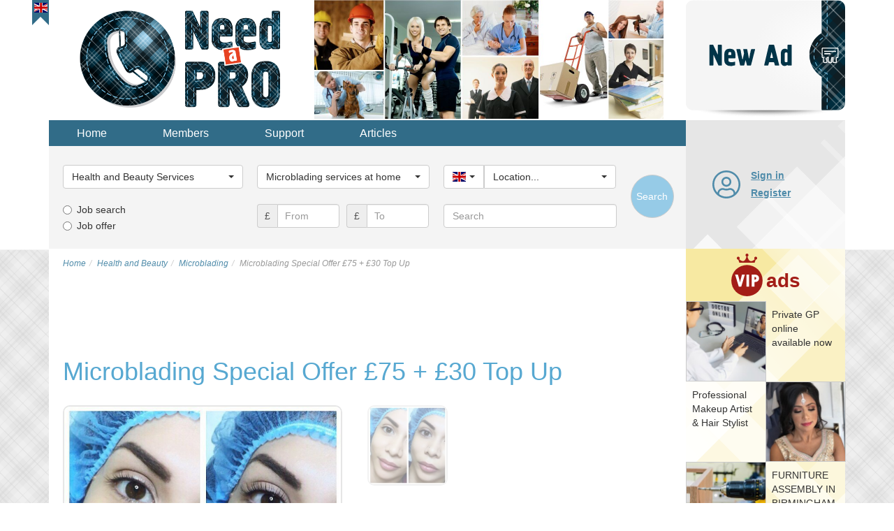

--- FILE ---
content_type: text/html; charset=utf-8
request_url: https://need-a-pro.com/en/category/health-and-beauty/microblading/878-microblading-special-offer-75-30-top-up
body_size: 26098
content:
<!DOCTYPE html>
<html lang="en-gb" dir="ltr">
<head>
<title>Microblading Special Offer £75 + £30 Top Up in Birmingham. Microblading services at home</title>
<meta name="viewport" content="width=device-width, initial-scale=1.0" />
	
	<!-- Preloading fonts. -->
	<link rel="preload" href="/templates/vnadom/fonts/pts55f_w-webfont.woff2" as="font" type="font/woff2" crossorigin /> 
	<link rel="preload" href="/templates/vnadom/fonts/pts75f_w-webfont.woff2" as="font" type="font/woff2" crossorigin />
	<link rel="preload" href="/templates/vnadom/fonts/fontawesome-webfont.woff?v=4.0.3" as="font" type="font/woff" crossorigin /> 	
		
	<!-- Preloading images. -->	
	<link rel="preload" href="/images/logos/need-a-pro-logo@2x.png" as="image" />
	<link rel="preload" href="/images/banners/topbanner@2x.jpg" as="image" media="(min-width: 768px)" />
	<link rel="preload" href="/templates/vnadom/images/vip-mod-badge.svg" as="image" media="(min-width: 768px)" />		
	<link rel="preload" 
		href="/templates/vnadom/images/localizable-images/en-GB.mobile-tm-new-ad-2-lines.svg"
		as="image"
		media="(max-width: 479px)" />	
	<link rel="preload" 
		href="/templates/vnadom/images/localizable-images/en-GB.mobile-tm-new-ad-1-line.svg"
		as="image"
		media="(min-width: 480px) and (max-width: 767px)" />	
		
	
	<link rel="stylesheet" type="text/css" href="/templates/vnadom/css/template.css" />
	
	<meta name="yandex-verification" content="705783b388402604" />
	
	 
	
	<script src="https://ajax.googleapis.com/ajax/libs/jquery/1.12.4/jquery.min.js"></script>
	<script defer type="text/javascript" src="/templates/vnadom/libs/bootstrap/js/bootstrap.min.js"></script>
			
	<base href="https://need-a-pro.com/en/category/health-and-beauty/microblading/878-microblading-special-offer-75-30-top-up" />
	<meta http-equiv="content-type" content="text/html; charset=utf-8" />
	<meta name="keywords" content="microblading, ombrebrows, shadingbrows, nanoblading, microneedling, pigmentation " />
	<meta name="twitter:card" content="summary" />
	<meta name="twitter:site" content="need-a-pro.com" />
	<meta name="og:site_name" content="need-a-pro.com" />
	<meta name="og:title" content="Microblading Special Offer £75 + £30 Top Up in Birmingham. Microblading services at home" />
	<meta name="twitter:title" content="Microblading Special Offer £75 + £30 Top Up in Birmingham. Microblading services at home" />
	<meta name="og:description" content="Special offer on NOW only £75 + £30 top up.
Patch test and consultation must be done prior to procedure or waiver can be signed.
Brows are..." />
	<meta name="twitter:description" content="Special offer on NOW only £75 + £30 top up.
Patch test and consultation must be done prior to procedure or waiver can be signed.
Brows are..." />
	<meta name="og:url" content="https://need-a-pro.com/en/category/health-and-beauty/microblading/878-microblading-special-offer-75-30-top-up" />
	<meta name="og:type" content="website" />
	<meta name="og:image" content="https://need-a-pro.com/need-a-pro.com/media/com_jomclassifieds/items/878/11374010-_gallery.jpg" />
	<meta name="twitter:image" content="https://need-a-pro.com/need-a-pro.com/media/com_jomclassifieds/items/878/11374010-_gallery.jpg" />
	<meta name="description" content="Special offer on NOW only £75 + £30 top up.
Patch test and consultation must be done prior to procedure or waiver can be signed.
Brows are..." />
	
	<script src="https://need-a-pro.com/templates/vnadom/libs/blueimp-gallery/js/blueimp-gallery.min.js" type="text/javascript"></script>
	<script src="https://need-a-pro.com/templates/vnadom/libs/raty/jquery.raty.js" type="text/javascript"></script>
	<script src="https://need-a-pro.com/templates/vnadom/libs/bootbox/bootbox.min.js" type="text/javascript"></script>
	<script src="https://need-a-pro.com/templates/vnadom/libs/bootstrap-select/bootstrap-select.min.js" type="text/javascript" defer="defer"></script>
	<script src="https://need-a-pro.com/templates/vnadom/js/frontend.js" type="text/javascript"></script>
	<script type="text/javascript">
$(document).ready(function() {
				bootbox.setDefaults({
					locale: "en"
				});
			});$(document).ready(function() {var ls = $('.selectpicker.selectpicker-data-live-search');var dw100 = $('.selectpicker.selectpicker-data-width-100-percent');var sp = $('.selectpicker');if (ls.length) {ls.attr('data-live-search','true');}if (dw100.length) {dw100.attr('data-width','100%');}if (sp.length) {sp.selectpicker({noneSelectedText : 'Nothing selected',noneResultsText : 'No results match',countSelectedText: '{0} of {1} selected'});}});$(document).ready(function(){$('.hasTooltip').tooltip({html: true, container: "body"});});jQueryKeepAlive(2640000);
			$(document).ready(function() {
				$('#country_id').change(function() { 
					var countryId = $('#country_id').val();
					var locSelect = $('#location_id');
					if (countryId != '') {
						var options = '<option value="" data-divider="true"></option>';	
						var prevIsMain = false;
						for (var i=0; i<locationsByCountry[countryId].length; i++) {
							if (prevIsMain == true && (locationsByCountry[countryId][i].is_main == 0)) {
								options += '<option value="" data-divider="true"></option>';	
							}
							prevIsMain = (locationsByCountry[countryId][i].is_main == 1);
							options += '<option value="' + locationsByCountry[countryId][i].id + '">' + locationsByCountry[countryId][i].name + '</option>';
						}
						locSelect.removeAttr('\disabled').html(options);
					} else {
						locSelect.val('').attr('disabled','disabled');
					}
					locSelect.selectpicker('refresh');
				});			
			});
		
			var locationsByCountry;
			jQuery(document).ready(function() {
				locationsByCountry = jQuery.parseJSON('{"1":[{"id":"483","name":"Belfast","country_id":"1","is_main":"1"},{"id":"135","name":"Birmingham","country_id":"1","is_main":"1"},{"id":"112","name":"Bristol","country_id":"1","is_main":"1"},{"id":"484","name":"Cardiff","country_id":"1","is_main":"1"},{"id":"482","name":"Edinburgh","country_id":"1","is_main":"1"},{"id":"494","name":"Glasgow","country_id":"1","is_main":"1"},{"id":"485","name":"Leeds","country_id":"1","is_main":"1"},{"id":"498","name":"Liverpool","country_id":"1","is_main":"1"},{"id":"15","name":"London","country_id":"1","is_main":"1"},{"id":"499","name":"Manchester","country_id":"1","is_main":"1"},{"id":"486","name":"Sheffield","country_id":"1","is_main":"1"},{"id":"537","name":"Aberdeen","country_id":"1","is_main":"0"},{"id":"68","name":"Aberdeenshire","country_id":"1","is_main":"0"},{"id":"121","name":"Anglesey","country_id":"1","is_main":"0"},{"id":"69","name":"Angus","country_id":"1","is_main":"0"},{"id":"70","name":"Argyll","country_id":"1","is_main":"0"},{"id":"71","name":"Ayrshire","country_id":"1","is_main":"0"},{"id":"72","name":"Banffshire","country_id":"1","is_main":"0"},{"id":"16","name":"Barking and Dagenham (London)","country_id":"1","is_main":"0"},{"id":"17","name":"Barnet (London)","country_id":"1","is_main":"0"},{"id":"560","name":"Basildon","country_id":"1","is_main":"0"},{"id":"534","name":"Basingstoke","country_id":"1","is_main":"0"},{"id":"582","name":"Bath","country_id":"1","is_main":"0"},{"id":"543","name":"Bedford","country_id":"1","is_main":"0"},{"id":"102","name":"Berkshire","country_id":"1","is_main":"0"},{"id":"73","name":"Berwickshire","country_id":"1","is_main":"0"},{"id":"18","name":"Bexley (London)","country_id":"1","is_main":"0"},{"id":"500","name":"Birkenhead","country_id":"1","is_main":"0"},{"id":"550","name":"Blackburn","country_id":"1","is_main":"0"},{"id":"551","name":"Blackpool","country_id":"1","is_main":"0"},{"id":"504","name":"Bolton","country_id":"1","is_main":"0"},{"id":"552","name":"Bournemouth","country_id":"1","is_main":"0"},{"id":"495","name":"Bradford","country_id":"1","is_main":"0"},{"id":"122","name":"Breconshire","country_id":"1","is_main":"0"},{"id":"19","name":"Brent (London)","country_id":"1","is_main":"0"},{"id":"523","name":"Brighton","country_id":"1","is_main":"0"},{"id":"20","name":"Bromley (London)","country_id":"1","is_main":"0"},{"id":"103","name":"Buckinghamshire","country_id":"1","is_main":"0"},{"id":"74","name":"Bute","country_id":"1","is_main":"0"},{"id":"123","name":"Caernarvonshire","country_id":"1","is_main":"0"},{"id":"75","name":"Caithness","country_id":"1","is_main":"0"},{"id":"556","name":"Cambridge","country_id":"1","is_main":"0"},{"id":"3","name":"Cambridgeshire","country_id":"1","is_main":"0"},{"id":"21","name":"Camden (London)","country_id":"1","is_main":"0"},{"id":"124","name":"Cardiganshire","country_id":"1","is_main":"0"},{"id":"581","name":"Carlisle","country_id":"1","is_main":"0"},{"id":"125","name":"Carmarthenshire","country_id":"1","is_main":"0"},{"id":"559","name":"Chelmsford","country_id":"1","is_main":"0"},{"id":"55","name":"Cheshire","country_id":"1","is_main":"0"},{"id":"546","name":"Chester","country_id":"1","is_main":"0"},{"id":"528","name":"Chesterfield","country_id":"1","is_main":"0"},{"id":"76","name":"Clackmannanshire","country_id":"1","is_main":"0"},{"id":"558","name":"Colchester","country_id":"1","is_main":"0"},{"id":"113","name":"Cornwall","country_id":"1","is_main":"0"},{"id":"61","name":"County Antrim","country_id":"1","is_main":"0"},{"id":"62","name":"County Armagh","country_id":"1","is_main":"0"},{"id":"63","name":"County Down","country_id":"1","is_main":"0"},{"id":"49","name":"County Durham","country_id":"1","is_main":"0"},{"id":"64","name":"County Fermanagh","country_id":"1","is_main":"0"},{"id":"65","name":"County Londonderry","country_id":"1","is_main":"0"},{"id":"66","name":"County Tyrone","country_id":"1","is_main":"0"},{"id":"487","name":"Coventry","country_id":"1","is_main":"0"},{"id":"22","name":"Croydon (London)","country_id":"1","is_main":"0"},{"id":"56","name":"Cumbria","country_id":"1","is_main":"0"},{"id":"548","name":"Darlington","country_id":"1","is_main":"0"},{"id":"568","name":"Dartford","country_id":"1","is_main":"0"},{"id":"126","name":"Denbighshire","country_id":"1","is_main":"0"},{"id":"527","name":"Derby","country_id":"1","is_main":"0"},{"id":"9","name":"Derbyshire","country_id":"1","is_main":"0"},{"id":"114","name":"Devon","country_id":"1","is_main":"0"},{"id":"514","name":"Doncaster","country_id":"1","is_main":"0"},{"id":"115","name":"Dorset","country_id":"1","is_main":"0"},{"id":"489","name":"Dudley","country_id":"1","is_main":"0"},{"id":"77","name":"Dumbartonshire","country_id":"1","is_main":"0"},{"id":"78","name":"Dumfriesshire","country_id":"1","is_main":"0"},{"id":"564","name":"Dundee","country_id":"1","is_main":"0"},{"id":"23","name":"Ealing (London)","country_id":"1","is_main":"0"},{"id":"79","name":"East Lothian","country_id":"1","is_main":"0"},{"id":"104","name":"East Sussex","country_id":"1","is_main":"0"},{"id":"526","name":"Eastbourne","country_id":"1","is_main":"0"},{"id":"24","name":"Enfield (London)","country_id":"1","is_main":"0"},{"id":"4","name":"Essex","country_id":"1","is_main":"0"},{"id":"530","name":"Exeter","country_id":"1","is_main":"0"},{"id":"576","name":"Falkirk","country_id":"1","is_main":"0"},{"id":"80","name":"Fife","country_id":"1","is_main":"0"},{"id":"127","name":"Flintshire","country_id":"1","is_main":"0"},{"id":"522","name":"Gateshead","country_id":"1","is_main":"0"},{"id":"567","name":"Gillingham","country_id":"1","is_main":"0"},{"id":"128","name":"Glamorgan","country_id":"1","is_main":"0"},{"id":"116","name":"Gloucestershire","country_id":"1","is_main":"0"},{"id":"57","name":"Great Manchester","country_id":"1","is_main":"0"},{"id":"25","name":"Greenwich (London)","country_id":"1","is_main":"0"},{"id":"579","name":"Grimsby","country_id":"1","is_main":"0"},{"id":"26","name":"Hackney (London)","country_id":"1","is_main":"0"},{"id":"27","name":"Hammersmith Fulham (London)","country_id":"1","is_main":"0"},{"id":"105","name":"Hampshire","country_id":"1","is_main":"0"},{"id":"28","name":"Haringey (London)","country_id":"1","is_main":"0"},{"id":"29","name":"Harrow (London)","country_id":"1","is_main":"0"},{"id":"524","name":"Hastings","country_id":"1","is_main":"0"},{"id":"30","name":"Havering (London)","country_id":"1","is_main":"0"},{"id":"572","name":"Hemel Hempstead","country_id":"1","is_main":"0"},{"id":"136","name":"Herefordshire","country_id":"1","is_main":"0"},{"id":"5","name":"Hertfordshire","country_id":"1","is_main":"0"},{"id":"536","name":"High Wycombe","country_id":"1","is_main":"0"},{"id":"31","name":"Hillingdon (London)","country_id":"1","is_main":"0"},{"id":"32","name":"Hounslow (London)","country_id":"1","is_main":"0"},{"id":"525","name":"Hove","country_id":"1","is_main":"0"},{"id":"496","name":"Huddersfield","country_id":"1","is_main":"0"},{"id":"81","name":"Inverness","country_id":"1","is_main":"0"},{"id":"563","name":"Ipswich","country_id":"1","is_main":"0"},{"id":"106","name":"Isle of Wight","country_id":"1","is_main":"0"},{"id":"117","name":"Isles of Scilly","country_id":"1","is_main":"0"},{"id":"33","name":"Islington (London)","country_id":"1","is_main":"0"},{"id":"10","name":"Kensington and Chelsea","country_id":"1","is_main":"0"},{"id":"107","name":"Kent","country_id":"1","is_main":"0"},{"id":"82","name":"Kincardineshire","country_id":"1","is_main":"0"},{"id":"34","name":"Kingston upon Thames (London)","country_id":"1","is_main":"0"},{"id":"510","name":"Kingston-upon-Hull","country_id":"1","is_main":"0"},{"id":"83","name":"Kinross-shire","country_id":"1","is_main":"0"},{"id":"84","name":"Kirkcudbrightshire","country_id":"1","is_main":"0"},{"id":"35","name":"Lambeth (London)","country_id":"1","is_main":"0"},{"id":"85","name":"Lanarkshire","country_id":"1","is_main":"0"},{"id":"58","name":"Lancashire","country_id":"1","is_main":"0"},{"id":"516","name":"Leicester","country_id":"1","is_main":"0"},{"id":"11","name":"Leicestershire","country_id":"1","is_main":"0"},{"id":"36","name":"Lewisham (London)","country_id":"1","is_main":"0"},{"id":"578","name":"Lincoln","country_id":"1","is_main":"0"},{"id":"12","name":"Lincolnshire","country_id":"1","is_main":"0"},{"id":"575","name":"Londonderry","country_id":"1","is_main":"0"},{"id":"542","name":"Luton","country_id":"1","is_main":"0"},{"id":"566","name":"Maidstone","country_id":"1","is_main":"0"},{"id":"519","name":"Mansfield","country_id":"1","is_main":"0"},{"id":"129","name":"Merionethshire","country_id":"1","is_main":"0"},{"id":"59","name":"Merseyside","country_id":"1","is_main":"0"},{"id":"37","name":"Merton (London)","country_id":"1","is_main":"0"},{"id":"512","name":"Middlesbrough","country_id":"1","is_main":"0"},{"id":"86","name":"Midlothian","country_id":"1","is_main":"0"},{"id":"535","name":"Milton Keynes","country_id":"1","is_main":"0"},{"id":"130","name":"Monmouthshire","country_id":"1","is_main":"0"},{"id":"131","name":"Montgomeryshire","country_id":"1","is_main":"0"},{"id":"87","name":"Moray","country_id":"1","is_main":"0"},{"id":"88","name":"Nairnshire","country_id":"1","is_main":"0"},{"id":"520","name":"Newcastle-upon-Tyne","country_id":"1","is_main":"0"},{"id":"38","name":"Newham (London)","country_id":"1","is_main":"0"},{"id":"569","name":"Newport","country_id":"1","is_main":"0"},{"id":"6","name":"Norfolk","country_id":"1","is_main":"0"},{"id":"540","name":"Northampton","country_id":"1","is_main":"0"},{"id":"13","name":"Northamptonshire","country_id":"1","is_main":"0"},{"id":"50","name":"Northumberland","country_id":"1","is_main":"0"},{"id":"554","name":"Norwich","country_id":"1","is_main":"0"},{"id":"518","name":"Nottingham","country_id":"1","is_main":"0"},{"id":"14","name":"Nottinghamshire","country_id":"1","is_main":"0"},{"id":"574","name":"Nuneaton","country_id":"1","is_main":"0"},{"id":"509","name":"Oldham","country_id":"1","is_main":"0"},{"id":"89","name":"Orkney","country_id":"1","is_main":"0"},{"id":"565","name":"Oxford","country_id":"1","is_main":"0"},{"id":"108","name":"Oxfordshire","country_id":"1","is_main":"0"},{"id":"90","name":"Peebleshire","country_id":"1","is_main":"0"},{"id":"132","name":"Pembrokeshire","country_id":"1","is_main":"0"},{"id":"91","name":"Perthshire","country_id":"1","is_main":"0"},{"id":"555","name":"Peterborough","country_id":"1","is_main":"0"},{"id":"529","name":"Plymouth","country_id":"1","is_main":"0"},{"id":"553","name":"Poole","country_id":"1","is_main":"0"},{"id":"533","name":"Portsmouth","country_id":"1","is_main":"0"},{"id":"549","name":"Preston","country_id":"1","is_main":"0"},{"id":"133","name":"Radnorshire","country_id":"1","is_main":"0"},{"id":"561","name":"Rayleigh","country_id":"1","is_main":"0"},{"id":"538","name":"Reading","country_id":"1","is_main":"0"},{"id":"39","name":"Redbridge (London)","country_id":"1","is_main":"0"},{"id":"92","name":"Renfrewshire","country_id":"1","is_main":"0"},{"id":"40","name":"Richmond upon Thames (London)","country_id":"1","is_main":"0"},{"id":"506","name":"Rochdale","country_id":"1","is_main":"0"},{"id":"93","name":"Ross & Cromarty","country_id":"1","is_main":"0"},{"id":"515","name":"Rotherham","country_id":"1","is_main":"0"},{"id":"94","name":"Roxburghshire","country_id":"1","is_main":"0"},{"id":"41","name":"Royal Borough of Kensington and Chelsea (London)","country_id":"1","is_main":"0"},{"id":"505","name":"Sale","country_id":"1","is_main":"0"},{"id":"503","name":"Salford","country_id":"1","is_main":"0"},{"id":"580","name":"Scunthorpe","country_id":"1","is_main":"0"},{"id":"95","name":"Selkirkshire","country_id":"1","is_main":"0"},{"id":"96","name":"Shetland","country_id":"1","is_main":"0"},{"id":"137","name":"Shropshire","country_id":"1","is_main":"0"},{"id":"539","name":"Slough","country_id":"1","is_main":"0"},{"id":"492","name":"Solihull","country_id":"1","is_main":"0"},{"id":"118","name":"Somerset","country_id":"1","is_main":"0"},{"id":"532","name":"Southampton","country_id":"1","is_main":"0"},{"id":"557","name":"Southend-on-Sea","country_id":"1","is_main":"0"},{"id":"501","name":"Southport","country_id":"1","is_main":"0"},{"id":"42","name":"Southwark (London)","country_id":"1","is_main":"0"},{"id":"570","name":"St Alban\u2019s","country_id":"1","is_main":"0"},{"id":"502","name":"St Helen\u2019s","country_id":"1","is_main":"0"},{"id":"138","name":"Staffordshire","country_id":"1","is_main":"0"},{"id":"97","name":"Stirlingshire","country_id":"1","is_main":"0"},{"id":"507","name":"Stockport","country_id":"1","is_main":"0"},{"id":"547","name":"Stockton-on-Tees","country_id":"1","is_main":"0"},{"id":"517","name":"Stoke-on-Trent","country_id":"1","is_main":"0"},{"id":"7","name":"Suffolk","country_id":"1","is_main":"0"},{"id":"521","name":"Sunderland","country_id":"1","is_main":"0"},{"id":"109","name":"Surrey","country_id":"1","is_main":"0"},{"id":"98","name":"Sutherland","country_id":"1","is_main":"0"},{"id":"43","name":"Sutton (London)","country_id":"1","is_main":"0"},{"id":"531","name":"Swansea","country_id":"1","is_main":"0"},{"id":"544","name":"Swindon","country_id":"1","is_main":"0"},{"id":"493","name":"Tamworth","country_id":"1","is_main":"0"},{"id":"51","name":"Teeside","country_id":"1","is_main":"0"},{"id":"562","name":"Telford","country_id":"1","is_main":"0"},{"id":"44","name":"Tower Hamlets (London)","country_id":"1","is_main":"0"},{"id":"52","name":"Tyne and Wear","country_id":"1","is_main":"0"},{"id":"497","name":"Wakefield","country_id":"1","is_main":"0"},{"id":"490","name":"Walsall","country_id":"1","is_main":"0"},{"id":"45","name":"Waltham Forest (London)","country_id":"1","is_main":"0"},{"id":"46","name":"Wandsworth (London)","country_id":"1","is_main":"0"},{"id":"545","name":"Warrington","country_id":"1","is_main":"0"},{"id":"139","name":"Warwickshire","country_id":"1","is_main":"0"},{"id":"571","name":"Watford","country_id":"1","is_main":"0"},{"id":"491","name":"West Bromwich","country_id":"1","is_main":"0"},{"id":"99","name":"West Lothian","country_id":"1","is_main":"0"},{"id":"140","name":"West Midlands","country_id":"1","is_main":"0"},{"id":"110","name":"West Sussex","country_id":"1","is_main":"0"},{"id":"47","name":"Westminster (London)","country_id":"1","is_main":"0"},{"id":"508","name":"Wigan","country_id":"1","is_main":"0"},{"id":"100","name":"Wigtownshire","country_id":"1","is_main":"0"},{"id":"119","name":"Wiltshire","country_id":"1","is_main":"0"},{"id":"577","name":"Woking","country_id":"1","is_main":"0"},{"id":"488","name":"Wolverhampton","country_id":"1","is_main":"0"},{"id":"573","name":"Worcester","country_id":"1","is_main":"0"},{"id":"141","name":"Worcestershire","country_id":"1","is_main":"0"},{"id":"511","name":"York","country_id":"1","is_main":"0"},{"id":"53","name":"Yorkshire","country_id":"1","is_main":"0"}],"142":[{"id":"168","name":"Bari","country_id":"142","is_main":"1"},{"id":"152","name":"Bologna","country_id":"142","is_main":"1"},{"id":"173","name":"Catania","country_id":"142","is_main":"1"},{"id":"175","name":"Firenze","country_id":"142","is_main":"1"},{"id":"158","name":"Genova","country_id":"142","is_main":"1"},{"id":"160","name":"Milano","country_id":"142","is_main":"1"},{"id":"150","name":"Napoli","country_id":"142","is_main":"1"},{"id":"172","name":"Palermo","country_id":"142","is_main":"1"},{"id":"156","name":"Roma","country_id":"142","is_main":"1"},{"id":"166","name":"Torino","country_id":"142","is_main":"1"},{"id":"193","name":"Acerra","country_id":"142","is_main":"0"},{"id":"279","name":"Acireale","country_id":"142","is_main":"0"},{"id":"194","name":"Afragola","country_id":"142","is_main":"0"},{"id":"280","name":"Agrigento","country_id":"142","is_main":"0"},{"id":"256","name":"Alessandria","country_id":"142","is_main":"0"},{"id":"262","name":"Altamura","country_id":"142","is_main":"0"},{"id":"162","name":"Ancona","country_id":"142","is_main":"0"},{"id":"263","name":"Andria","country_id":"142","is_main":"0"},{"id":"226","name":"Anzio","country_id":"142","is_main":"0"},{"id":"181","name":"Aosta","country_id":"142","is_main":"0"},{"id":"227","name":"Aprilia","country_id":"142","is_main":"0"},{"id":"292","name":"Arezzo","country_id":"142","is_main":"0"},{"id":"253","name":"Ascoli Piceno","country_id":"142","is_main":"0"},{"id":"257","name":"Asti","country_id":"142","is_main":"0"},{"id":"195","name":"Avellino","country_id":"142","is_main":"0"},{"id":"196","name":"Aversa","country_id":"142","is_main":"0"},{"id":"281","name":"Bagheria","country_id":"142","is_main":"0"},{"id":"264","name":"Barletta","country_id":"142","is_main":"0"},{"id":"197","name":"Battipaglia","country_id":"142","is_main":"0"},{"id":"198","name":"Benevento","country_id":"142","is_main":"0"},{"id":"239","name":"Bergamo","country_id":"142","is_main":"0"},{"id":"265","name":"Bisceglie","country_id":"142","is_main":"0"},{"id":"266","name":"Bitonto","country_id":"142","is_main":"0"},{"id":"305","name":"Bolzano","country_id":"142","is_main":"0"},{"id":"240","name":"Brescia","country_id":"142","is_main":"0"},{"id":"267","name":"Brindisi","country_id":"142","is_main":"0"},{"id":"241","name":"Busto Arsizio","country_id":"142","is_main":"0"},{"id":"170","name":"Cagliari","country_id":"142","is_main":"0"},{"id":"282","name":"Caltanissetta","country_id":"142","is_main":"0"},{"id":"164","name":"Campobasso","country_id":"142","is_main":"0"},{"id":"212","name":"Carpi","country_id":"142","is_main":"0"},{"id":"293","name":"Carrara","country_id":"142","is_main":"0"},{"id":"199","name":"Casalnuovo di Napoli","country_id":"142","is_main":"0"},{"id":"200","name":"Caserta","country_id":"142","is_main":"0"},{"id":"201","name":"Casoria","country_id":"142","is_main":"0"},{"id":"202","name":"Castellammare di Stabia","country_id":"142","is_main":"0"},{"id":"148","name":"Catanzaro","country_id":"142","is_main":"0"},{"id":"203","name":"Cava de\u0027 Tirreni","country_id":"142","is_main":"0"},{"id":"268","name":"Cerignola","country_id":"142","is_main":"0"},{"id":"213","name":"Cesena","country_id":"142","is_main":"0"},{"id":"184","name":"Chieti","country_id":"142","is_main":"0"},{"id":"242","name":"Cinisello Balsamo","country_id":"142","is_main":"0"},{"id":"228","name":"Civitavecchia","country_id":"142","is_main":"0"},{"id":"258","name":"Collegno","country_id":"142","is_main":"0"},{"id":"243","name":"Como","country_id":"142","is_main":"0"},{"id":"189","name":"Cosenza","country_id":"142","is_main":"0"},{"id":"244","name":"Cremona","country_id":"142","is_main":"0"},{"id":"190","name":"Crotone","country_id":"142","is_main":"0"},{"id":"259","name":"Cuneo","country_id":"142","is_main":"0"},{"id":"204","name":"Ercolano","country_id":"142","is_main":"0"},{"id":"214","name":"Faenza","country_id":"142","is_main":"0"},{"id":"254","name":"Fano","country_id":"142","is_main":"0"},{"id":"215","name":"Ferrara","country_id":"142","is_main":"0"},{"id":"229","name":"Fiumicino","country_id":"142","is_main":"0"},{"id":"269","name":"Foggia","country_id":"142","is_main":"0"},{"id":"306","name":"Foligno","country_id":"142","is_main":"0"},{"id":"216","name":"Forl\u00ec","country_id":"142","is_main":"0"},{"id":"245","name":"Gallarate","country_id":"142","is_main":"0"},{"id":"283","name":"Gela","country_id":"142","is_main":"0"},{"id":"205","name":"Giugliano in Campania","country_id":"142","is_main":"0"},{"id":"295","name":"Grosseto","country_id":"142","is_main":"0"},{"id":"230","name":"Guidonia Montecelio","country_id":"142","is_main":"0"},{"id":"217","name":"Imola","country_id":"142","is_main":"0"},{"id":"144","name":"L\u0027Aquila","country_id":"142","is_main":"0"},{"id":"236","name":"La Spezia","country_id":"142","is_main":"0"},{"id":"191","name":"Lamezia Terme","country_id":"142","is_main":"0"},{"id":"231","name":"Latina","country_id":"142","is_main":"0"},{"id":"270","name":"Lecce","country_id":"142","is_main":"0"},{"id":"246","name":"Legnano","country_id":"142","is_main":"0"},{"id":"296","name":"Livorno","country_id":"142","is_main":"0"},{"id":"297","name":"Lucca","country_id":"142","is_main":"0"},{"id":"271","name":"Manfredonia","country_id":"142","is_main":"0"},{"id":"206","name":"Marano di Napoli","country_id":"142","is_main":"0"},{"id":"284","name":"Marsala","country_id":"142","is_main":"0"},{"id":"298","name":"Massa","country_id":"142","is_main":"0"},{"id":"188","name":"Matera","country_id":"142","is_main":"0"},{"id":"285","name":"Mazara del Vallo","country_id":"142","is_main":"0"},{"id":"286","name":"Messina","country_id":"142","is_main":"0"},{"id":"218","name":"Modena","country_id":"142","is_main":"0"},{"id":"287","name":"Modica","country_id":"142","is_main":"0"},{"id":"272","name":"Molfetta","country_id":"142","is_main":"0"},{"id":"260","name":"Moncalieri","country_id":"142","is_main":"0"},{"id":"185","name":"Montesilvano","country_id":"142","is_main":"0"},{"id":"247","name":"Monza","country_id":"142","is_main":"0"},{"id":"261","name":"Novara","country_id":"142","is_main":"0"},{"id":"276","name":"Olbia","country_id":"142","is_main":"0"},{"id":"308","name":"Padova","country_id":"142","is_main":"0"},{"id":"219","name":"Parma","country_id":"142","is_main":"0"},{"id":"248","name":"Pavia","country_id":"142","is_main":"0"},{"id":"179","name":"Perugia","country_id":"142","is_main":"0"},{"id":"255","name":"Pesaro","country_id":"142","is_main":"0"},{"id":"186","name":"Pescara","country_id":"142","is_main":"0"},{"id":"220","name":"Piacenza","country_id":"142","is_main":"0"},{"id":"299","name":"Pisa","country_id":"142","is_main":"0"},{"id":"300","name":"Pistoia","country_id":"142","is_main":"0"},{"id":"232","name":"Pomezia","country_id":"142","is_main":"0"},{"id":"224","name":"Pordenone","country_id":"142","is_main":"0"},{"id":"207","name":"Portici","country_id":"142","is_main":"0"},{"id":"146","name":"Potenza","country_id":"142","is_main":"0"},{"id":"208","name":"Pozzuoli","country_id":"142","is_main":"0"},{"id":"301","name":"Prato","country_id":"142","is_main":"0"},{"id":"277","name":"Quartu Sant\u0027Elena","country_id":"142","is_main":"0"},{"id":"288","name":"Ragusa","country_id":"142","is_main":"0"},{"id":"221","name":"Ravenna","country_id":"142","is_main":"0"},{"id":"192","name":"Reggio di Calabria","country_id":"142","is_main":"0"},{"id":"222","name":"Reggio nell\u0027Emilia","country_id":"142","is_main":"0"},{"id":"249","name":"Rho","country_id":"142","is_main":"0"},{"id":"223","name":"Rimini","country_id":"142","is_main":"0"},{"id":"309","name":"Rovigo","country_id":"142","is_main":"0"},{"id":"209","name":"Salerno","country_id":"142","is_main":"0"},{"id":"273","name":"San Severo","country_id":"142","is_main":"0"},{"id":"237","name":"Sanremo","country_id":"142","is_main":"0"},{"id":"278","name":"Sassari","country_id":"142","is_main":"0"},{"id":"238","name":"Savona","country_id":"142","is_main":"0"},{"id":"210","name":"Scafati","country_id":"142","is_main":"0"},{"id":"302","name":"Scandicci","country_id":"142","is_main":"0"},{"id":"250","name":"Sesto San Giovanni","country_id":"142","is_main":"0"},{"id":"303","name":"Siena","country_id":"142","is_main":"0"},{"id":"289","name":"Siracusa","country_id":"142","is_main":"0"},{"id":"274","name":"Taranto","country_id":"142","is_main":"0"},{"id":"187","name":"Teramo","country_id":"142","is_main":"0"},{"id":"307","name":"Terni","country_id":"142","is_main":"0"},{"id":"233","name":"Tivoli","country_id":"142","is_main":"0"},{"id":"211","name":"Torre del Greco","country_id":"142","is_main":"0"},{"id":"275","name":"Trani","country_id":"142","is_main":"0"},{"id":"290","name":"Trapani","country_id":"142","is_main":"0"},{"id":"177","name":"Trento","country_id":"142","is_main":"0"},{"id":"310","name":"Treviso","country_id":"142","is_main":"0"},{"id":"154","name":"Trieste","country_id":"142","is_main":"0"},{"id":"225","name":"Udine","country_id":"142","is_main":"0"},{"id":"251","name":"Varese","country_id":"142","is_main":"0"},{"id":"234","name":"Velletri","country_id":"142","is_main":"0"},{"id":"183","name":"Venezia","country_id":"142","is_main":"0"},{"id":"311","name":"Verona","country_id":"142","is_main":"0"},{"id":"304","name":"Viareggio","country_id":"142","is_main":"0"},{"id":"312","name":"Vicenza","country_id":"142","is_main":"0"},{"id":"252","name":"Vigevano","country_id":"142","is_main":"0"},{"id":"235","name":"Viterbo","country_id":"142","is_main":"0"},{"id":"291","name":"Vittoria","country_id":"142","is_main":"0"}],"313":[{"id":"320","name":"Bordeaux","country_id":"313","is_main":"1"},{"id":"373","name":"Grenoble","country_id":"313","is_main":"1"},{"id":"370","name":"Le Havre","country_id":"313","is_main":"1"},{"id":"343","name":"Lille","country_id":"313","is_main":"1"},{"id":"353","name":"Lyon","country_id":"313","is_main":"1"},{"id":"351","name":"Marseille","country_id":"313","is_main":"1"},{"id":"333","name":"Montpellier","country_id":"313","is_main":"1"},{"id":"345","name":"Nantes","country_id":"313","is_main":"1"},{"id":"368","name":"Nice","country_id":"313","is_main":"1"},{"id":"331","name":"Paris","country_id":"313","is_main":"1"},{"id":"371","name":"Reims","country_id":"313","is_main":"1"},{"id":"322","name":"Rennes","country_id":"313","is_main":"1"},{"id":"369","name":"Saint-\u00c9tienne","country_id":"313","is_main":"1"},{"id":"319","name":"Strasbourg","country_id":"313","is_main":"1"},{"id":"372","name":"Toulon","country_id":"313","is_main":"1"},{"id":"341","name":"Toulouse","country_id":"313","is_main":"1"},{"id":"357","name":"Ajaccio","country_id":"313","is_main":"0"},{"id":"347","name":"Amiens","country_id":"313","is_main":"0"},{"id":"376","name":"Angers","country_id":"313","is_main":"0"},{"id":"394","name":"Angoul\u00eame","country_id":"313","is_main":"0"},{"id":"393","name":"Annecy","country_id":"313","is_main":"0"},{"id":"383","name":"Avignon","country_id":"313","is_main":"0"},{"id":"361","name":"Basse-Terre","country_id":"313","is_main":"0"},{"id":"396","name":"Bayonne","country_id":"313","is_main":"0"},{"id":"329","name":"Besan\u00e7on","country_id":"313","is_main":"0"},{"id":"374","name":"Brest","country_id":"313","is_main":"0"},{"id":"339","name":"Caen","country_id":"313","is_main":"0"},{"id":"385","name":"Calais","country_id":"313","is_main":"0"},{"id":"359","name":"Cayenne","country_id":"313","is_main":"0"},{"id":"327","name":"Ch\u00e2lons-en- Champagne","country_id":"313","is_main":"0"},{"id":"392","name":"Chamb\u00e9ry","country_id":"313","is_main":"0"},{"id":"321","name":"Clermont-Ferrand","country_id":"313","is_main":"0"},{"id":"323","name":"Dijon","country_id":"313","is_main":"0"},{"id":"395","name":"Douai","country_id":"313","is_main":"0"},{"id":"387","name":"Dunkerque","country_id":"313","is_main":"0"},{"id":"363","name":"Fort-de-France","country_id":"313","is_main":"0"},{"id":"386","name":"La Rochelle","country_id":"313","is_main":"0"},{"id":"375","name":"Le Mans","country_id":"313","is_main":"0"},{"id":"335","name":"Limoges","country_id":"313","is_main":"0"},{"id":"390","name":"Lorient","country_id":"313","is_main":"0"},{"id":"365","name":"Mamoudzou","country_id":"313","is_main":"0"},{"id":"337","name":"Metz","country_id":"313","is_main":"0"},{"id":"379","name":"Mulhouse","country_id":"313","is_main":"0"},{"id":"381","name":"Nancy","country_id":"313","is_main":"0"},{"id":"377","name":"N\u00eemes","country_id":"313","is_main":"0"},{"id":"325","name":"Orl\u00e9ans","country_id":"313","is_main":"0"},{"id":"384","name":"Pau","country_id":"313","is_main":"0"},{"id":"380","name":"Perpignan","country_id":"313","is_main":"0"},{"id":"349","name":"Poitiers","country_id":"313","is_main":"0"},{"id":"382","name":"Roubaix","country_id":"313","is_main":"0"},{"id":"355","name":"Rouen","country_id":"313","is_main":"0"},{"id":"367","name":"Saint-Denis","country_id":"313","is_main":"0"},{"id":"388","name":"Saint-Nazaire","country_id":"313","is_main":"0"},{"id":"397","name":"Thionville","country_id":"313","is_main":"0"},{"id":"378","name":"Tours","country_id":"313","is_main":"0"},{"id":"391","name":"Troyes","country_id":"313","is_main":"0"},{"id":"389","name":"Valence","country_id":"313","is_main":"0"}],"398":[{"id":"423","name":"Anderlecht","country_id":"398","is_main":"1"},{"id":"400","name":"Antwerpen","country_id":"398","is_main":"1"},{"id":"408","name":"Brugge","country_id":"398","is_main":"1"},{"id":"421","name":"Brussels","country_id":"398","is_main":"1"},{"id":"419","name":"Charleroi","country_id":"398","is_main":"1"},{"id":"402","name":"Gent","country_id":"398","is_main":"1"},{"id":"404","name":"Leuven","country_id":"398","is_main":"1"},{"id":"412","name":"Li\u00e8ge","country_id":"398","is_main":"1"},{"id":"416","name":"Namur","country_id":"398","is_main":"1"},{"id":"422","name":"Schaerbeek","country_id":"398","is_main":"1"},{"id":"481","name":"Aarschot","country_id":"398","is_main":"0"},{"id":"427","name":"Alost","country_id":"398","is_main":"0"},{"id":"414","name":"Arlon","country_id":"398","is_main":"0"},{"id":"446","name":"Beringen","country_id":"398","is_main":"0"},{"id":"443","name":"Beveren","country_id":"398","is_main":"0"},{"id":"477","name":"Bilzen","country_id":"398","is_main":"0"},{"id":"472","name":"Binche","country_id":"398","is_main":"0"},{"id":"454","name":"Braine-l\u0027Alleud","country_id":"398","is_main":"0"},{"id":"459","name":"Brasschaat","country_id":"398","is_main":"0"},{"id":"462","name":"Ch\u00e2telet","country_id":"398","is_main":"0"},{"id":"430","name":"Courtrai","country_id":"398","is_main":"0"},{"id":"450","name":"Dilbeek","country_id":"398","is_main":"0"},{"id":"444","name":"Etterbeek","country_id":"398","is_main":"0"},{"id":"467","name":"Evergem","country_id":"398","is_main":"0"},{"id":"439","name":"Forest","country_id":"398","is_main":"0"},{"id":"456","name":"Geel","country_id":"398","is_main":"0"},{"id":"434","name":"Genk","country_id":"398","is_main":"0"},{"id":"473","name":"Grammont","country_id":"398","is_main":"0"},{"id":"463","name":"Grimbergen","country_id":"398","is_main":"0"},{"id":"460","name":"Hal","country_id":"398","is_main":"0"},{"id":"406","name":"Hasselt","country_id":"398","is_main":"0"},{"id":"449","name":"Heist-op-den-Berg","country_id":"398","is_main":"0"},{"id":"455","name":"Herstal","country_id":"398","is_main":"0"},{"id":"476","name":"Heusden-Zolder","country_id":"398","is_main":"0"},{"id":"480","name":"Houthalen-Helchteren","country_id":"398","is_main":"0"},{"id":"425","name":"Ixelles","country_id":"398","is_main":"0"},{"id":"442","name":"Jette","country_id":"398","is_main":"0"},{"id":"469","name":"Knokke-Heist","country_id":"398","is_main":"0"},{"id":"429","name":"La Louvi\u00e8re","country_id":"398","is_main":"0"},{"id":"475","name":"Leeuw-Saint-Pierre","country_id":"398","is_main":"0"},{"id":"466","name":"Lierre","country_id":"398","is_main":"0"},{"id":"452","name":"Lokeren","country_id":"398","is_main":"0"},{"id":"470","name":"Lommel","country_id":"398","is_main":"0"},{"id":"458","name":"Maasmechelen","country_id":"398","is_main":"0"},{"id":"426","name":"Malines","country_id":"398","is_main":"0"},{"id":"474","name":"Menin","country_id":"398","is_main":"0"},{"id":"464","name":"Mol","country_id":"398","is_main":"0"},{"id":"424","name":"Molenbeek-Saint-Jean","country_id":"398","is_main":"0"},{"id":"410","name":"Mons","country_id":"398","is_main":"0"},{"id":"437","name":"Mouscron","country_id":"398","is_main":"0"},{"id":"457","name":"Ninove","country_id":"398","is_main":"0"},{"id":"432","name":"Ostende","country_id":"398","is_main":"0"},{"id":"478","name":"Ottignies-Louvain-la-Neuve","country_id":"398","is_main":"0"},{"id":"436","name":"Roulers","country_id":"398","is_main":"0"},{"id":"441","name":"Saint-Gilles","country_id":"398","is_main":"0"},{"id":"431","name":"Saint-Nicolas","country_id":"398","is_main":"0"},{"id":"453","name":"Saint-Trond","country_id":"398","is_main":"0"},{"id":"468","name":"Schoten","country_id":"398","is_main":"0"},{"id":"435","name":"Seraing","country_id":"398","is_main":"0"},{"id":"445","name":"Termonde","country_id":"398","is_main":"0"},{"id":"471","name":"Tirlemont","country_id":"398","is_main":"0"},{"id":"433","name":"Tournai","country_id":"398","is_main":"0"},{"id":"447","name":"Turnhout","country_id":"398","is_main":"0"},{"id":"428","name":"Uccle","country_id":"398","is_main":"0"},{"id":"438","name":"Verviers","country_id":"398","is_main":"0"},{"id":"448","name":"Vilvorde","country_id":"398","is_main":"0"},{"id":"461","name":"Waregem","country_id":"398","is_main":"0"},{"id":"418","name":"Wavre","country_id":"398","is_main":"0"},{"id":"479","name":"Wevelgem","country_id":"398","is_main":"0"},{"id":"440","name":"Woluwe-Saint-Lambert","country_id":"398","is_main":"0"},{"id":"451","name":"Woluwe-Saint-Pierre","country_id":"398","is_main":"0"},{"id":"465","name":"Ypres","country_id":"398","is_main":"0"}]}');			
			});
		function do_nothing() { return; }
	</script>
	<link rel="shortcut icon" href="/templates/vnadom/images/icons/favicon.ico" />
	<link rel="apple-touch-icon" href="/templates/vnadom/images/icons/touch-icon-iphone.png">
	<link rel="apple-touch-icon" sizes="76x76" href="/templates/vnadom/images/icons/touch-icon-ipad.png">
	<link rel="apple-touch-icon" sizes="120x120" href="/templates/vnadom/images/icons/touch-icon-iphone-retina.png">
	<link rel="apple-touch-icon" sizes="152x152" href="/templates/vnadom/images/icons/touch-icon-ipad-retina.png">		

	<!-- AdSense-->
	<script async src="https://pagead2.googlesyndication.com/pagead/js/adsbygoogle.js?client=ca-pub-1450712190317221" crossorigin="anonymous"></script>
	<meta name="google-adsense-account" content="ca-pub-1450712190317221">
	
	<!--[if lt IE 9]>
		<script src="/media/jui/js/html5.js"></script>
	<![endif]-->
<link rel="canonical" href="https://need-a-pro.com/en/category/health-and-beauty/microblading/878-microblading-special-offer-75-30-top-up" />
</head>

<body itemscope itemtype="https://schema.org/ItemPage">

	<meta itemprop="name" content="Microblading Special Offer £75 + £30 Top Up in Birmingham. Microblading services at home" />	
	<noscript><div><img src="https://mc.yandex.ru/watch/90222745" style="position:absolute; left:-9999px;" alt="" /></div></noscript>

	<div id="gray-stripe" class="hidden-print hidden-xs"></div>

	<div class="container upper">
		
<div class="lngmenu lngmenu hidden-xs">
	<div class="ribbon-wrap">
		<div class="ribbon"></div>
	</div>

	<div class="dropdown">

		<a id="cur-lng-btn" data-target="#" href="#" data-toggle="dropdown" role="button" aria-haspopup="true" aria-expanded="false">
			<i class="glyphicon flag-icon flag-icon-gb"></i>
			<span class="cur-lng-label visible-xs-inline hidden-sm hidden-md hidden-lg">
				English			</span>
			<i class="cb-caret fa fa-caret-down visible-xs-inline-block hidden-sm hidden-md hidden-lg"></i>
		</a>
		
		<ul class="dropdown-menu"  role="menu" aria-labelledby="cur-lng-btn">
		<li class="item-249" role="presentation"><a href="/en" role="menuitem" class="lngmenu-lnk"><i class=" glyphicon flag-icon flag-icon-gb" ></i>&nbsp;<span class="hidden-xs">en</span><span class="visible-xs-inline hidden-sm hidden-md hidden-lg">English</span></a></li><li class="item-250" role="presentation"><a href="/it" role="menuitem" class="lngmenu-lnk"><i class=" glyphicon flag-icon flag-icon-it" ></i>&nbsp;<span class="hidden-xs">it</span><span class="visible-xs-inline hidden-sm hidden-md hidden-lg">Italian</span></a></li><li class="item-469" role="presentation"><a href="/fr" role="menuitem" class="lngmenu-lnk"><i class=" glyphicon flag-icon flag-icon-fr" ></i>&nbsp;<span class="hidden-xs">fr</span><span class="visible-xs-inline hidden-sm hidden-md hidden-lg">French</span></a></li></ul>
		
	</div>
</div>
		<div class="row topline" itemscope itemtype="https://schema.org/WPHeader">			
			<div class="col-xs-3 col-sm-8 col-md-8">
				<a href="/" title="Home Page">
					<img 
						class="vnadom-logo" 
						src="/images/logos/need-a-pro-logo@2x.png" 
						alt="Need-a-Pro.com Home Page" />
				</a>
				<img class="topbanner hidden-xs" src="/images/banners/topbanner@2x.jpg" alt="" />
			</div>
			<div class="visible-xs col-xs-7 mobile-toolbar">
				<div class="curved-left"></div>
				
				<style>
					.mobile-new-ad {
						background-image:url(/templates/vnadom/images/localizable-images/en-GB.mobile-tm-new-ad-2-lines.svg);
					}
					@media (min-width:480px) {
						.mobile-new-ad.wide {
							background-image:url(/templates/vnadom/images/localizable-images/en-GB.mobile-tm-new-ad-1-line.svg);
						}
					}
					@media (min-width:610px) {
						.mobile-new-ad.narrow, .mobile-new-ad.wide {
							background-image:url(/templates/vnadom/images/localizable-images/en-GB.mobile-tm-new-ad-1-line.svg);
						}
					}
				</style>
				
				<a class="mobile-new-ad wide" 
					href="/en/add" 
					title="Post New Ad" 
				>
					<span class="sr-only">Post New Ad</span>
				</a>
				
				<button type="button" class="btn mobile-toolbtn collapsed" id="mobile-topmenu-toggle-btn" data-parent="#tool-panels" data-toggle="collapse" data-target="#topmenu" aria-expanded="false" aria-controls="topmenu">
					<i class="fa fa-fw fa-bars"></i><span class="sr-only">
					Menu</span>
				</button>
				
				<button type="button" class="btn mobile-toolbtn gray-back collapsed" id="mobile-search-toggle-btn" data-parent="#tool-panels" data-toggle="collapse" data-target="#search-tools" aria-expanded="false" aria-controls="search-tools">
					<i class="fa fa-fw fa-search"></i><span class="sr-only">
					Search</span>
				</button>
				
				<button type="button" 
					class="btn mobile-toolbtn gray-back collapsed " 
					id="mobile-user-toggle-btn" data-parent="#tool-panels" data-toggle="collapse" data-target="#mobile-login" aria-expanded="false" aria-controls="mobile-login" data-href="/en/dashboard/profile">
					<i class="fa fa-fw fa-user"></i>
											<span class="sr-only">Login</span>
									</button>
				
			</div>			
			<div class="hidden-xs col-sm-2 col-md-2">
				<object class="new-ad" id="new-ad-obj" type="image/svg+xml" 
					data="/templates/vnadom/images/localizable-images/en-GB.new-ad.svg">
					<span>Post New Ad</span>
				</object>					
				<a href="/en/add" class="new-ad-link" title="Post New Ad" 
					onmouseover="$(document.getElementById('new-ad-obj').contentDocument).find('path.lbl').css('fill-opacity','0.8')" 
					onmouseout="$(document.getElementById('new-ad-obj').contentDocument).find('path.lbl').css('fill-opacity','1')">
					<span class="sr-only">Post New Ad</span>
				</a>
			</div>
			<meta itemprop="name" content="Page header: logo, submit a new ad button" />
		</div>
		
		<div class="row secondline">
			<div class="col-xs-10 col-sm-8 col-md-8">
				<div id="tool-panels">
					<div class="panel">
					<ul class="nav menu topmenu hidden-xs" id="topmenu" itemscope itemtype="https://schema.org/SiteNavigationElement">
	<li class="languages-item visible-xs">
		<a href="#" id="mobile-topmenu-languages-label">Change Language</a>
				<div class="moduletable">
						
<div class="lngmenu lngmenu mobile visible-xs">
	<div class="ribbon-wrap">
		<div class="ribbon"></div>
	</div>

	<div class="dropdown">

		<a id="cur-lng-btn" data-target="#" href="#" data-toggle="dropdown" role="button" aria-haspopup="true" aria-expanded="false">
			<i class="glyphicon flag-icon flag-icon-gb"></i>
			<span class="cur-lng-label visible-xs-inline hidden-sm hidden-md hidden-lg">
				English			</span>
			<i class="cb-caret fa fa-caret-down visible-xs-inline-block hidden-sm hidden-md hidden-lg"></i>
		</a>
		
		<ul class="dropdown-menu"  role="menu" aria-labelledby="cur-lng-btn">
		<li class="item-249" role="presentation"><a href="/en" role="menuitem" class="lngmenu-lnk"><i class=" glyphicon flag-icon flag-icon-gb" ></i>&nbsp;<span class="hidden-xs">en</span><span class="visible-xs-inline hidden-sm hidden-md hidden-lg">English</span></a></li><li class="item-250" role="presentation"><a href="/it" role="menuitem" class="lngmenu-lnk"><i class=" glyphicon flag-icon flag-icon-it" ></i>&nbsp;<span class="hidden-xs">it</span><span class="visible-xs-inline hidden-sm hidden-md hidden-lg">Italian</span></a></li><li class="item-469" role="presentation"><a href="/fr" role="menuitem" class="lngmenu-lnk"><i class=" glyphicon flag-icon flag-icon-fr" ></i>&nbsp;<span class="hidden-xs">fr</span><span class="visible-xs-inline hidden-sm hidden-md hidden-lg">French</span></a></li></ul>
		
	</div>
</div>		</div>
		</li>
<li class="item-209 alias-parent-active"><a href="/en/" itemprop="url">Home</a></li><li class="item-211"><a href="/en/users" itemprop="url">Members</a></li><li class="item-212 parent"><a href="/en/help-and-support" itemprop="url">Support</a></li><li class="item-213"><a href="/en/articles" itemprop="url">Articles</a></li></ul>

					<div class="moduletable search-mod hidden-xs" id="search-tools"><script type="text/javascript">	
	var subcats = jQuery.parseJSON('{"1":[{"id":"22","title":"Air-Conditioner Installation"},{"id":"21","title":"Builders"},{"id":"17","title":"Carpenters"},{"id":"24","title":"Electricians"},{"id":"20","title":"Furniture Assembler"},{"id":"11","title":"Gas Safe Engineers"},{"id":"18","title":"General Workers"},{"id":"16","title":"Glazing"},{"id":"90","title":"Handyman"},{"id":"12","title":"Home Interior Renewal"},{"id":"15","title":"Handyman Services"},{"id":"91","title":"Lady\u0027s Maid"},{"id":"13","title":"Landscape Designers"},{"id":"14","title":"Minor Home Repair"},{"id":"23","title":"Plasterers and Painters"},{"id":"19","title":"Plumbers, Plumber Services"},{"id":"10","title":"Well Drillers"}],"2":[{"id":"101","title":"Botox and Dermal Fillers"},{"id":"27","title":"Cosmetologists"},{"id":"100","title":"Eyebrows"},{"id":"97","title":"Eyelash Extension"},{"id":"32","title":"Hairdressers"},{"id":"102","title":"Hair Extensions"},{"id":"25","title":"Make-up Artists"},{"id":"28","title":"Massage services at home"},{"id":"98","title":"Microblading services at home"},{"id":"29","title":"Nail Service Technicians"},{"id":"31","title":"Narcologists"},{"id":"30","title":"Nurses"},{"id":"26","title":"Physicians"},{"id":"33","title":"Psychiatrists"},{"id":"99","title":"Waxing services"}],"3":[{"id":"37","title":"Couriers"},{"id":"34","title":"Movers"},{"id":"35","title":"Man and Van services"},{"id":"36","title":"Other Services"},{"id":"38","title":"Private Drivers"},{"id":"39","title":"Taxi"}],"4":[{"id":"41","title":"Foreign Language Tutors"},{"id":"42","title":"Music Tutors"},{"id":"43","title":"Tutors and Coaches"}],"5":[{"id":"50","title":"Building Cleaning"},{"id":"52","title":"Carpet Cleaning"},{"id":"92","title":"Daily Cleaners"},{"id":"93","title":"Domestic Cleaning"},{"id":"44","title":"Garbage Haulers"},{"id":"48","title":"Gardeners and Earthworks"},{"id":"47","title":"Greenery Planting"},{"id":"51","title":"Land Cleaning"},{"id":"94","title":"Office Cleaning"},{"id":"45","title":"Others"},{"id":"95","title":"Oven Cleaning"},{"id":"96","title":"Move Out Cleaning"},{"id":"49","title":"Residential Cleaning"},{"id":"46","title":"Window Cleaners"}],"6":[{"id":"53","title":"Children Entertainers"},{"id":"59","title":"Computer Technicians"},{"id":"57","title":"DJ"},{"id":"55","title":"Event Filming"},{"id":"54","title":"Event Presenters"},{"id":"58","title":"Home delivery"},{"id":"78","title":"Funeral Services"},{"id":"60","title":"Home Appliance Repair"},{"id":"62","title":"Photographers"},{"id":"56","title":"Santa Claus"},{"id":"61","title":"Toastmasters"}],"7":[{"id":"66","title":"Appraisers"},{"id":"63","title":"Barristers and Solicitors"},{"id":"68","title":"Insurance Brokers"},{"id":"69","title":"Lawyers"},{"id":"65","title":"Notaries Public"},{"id":"64","title":"Others"},{"id":"67","title":"Real Estate Agents"}],"8":[{"id":"73","title":"Cynologists"},{"id":"71","title":"Dog Walkers"},{"id":"74","title":"Grooming"},{"id":"72","title":"Others"},{"id":"70","title":"Vets"}],"9":[{"id":"76","title":"Babysitters"},{"id":"80","title":"Butlers"},{"id":"81","title":"Chauffeurs"},{"id":"82","title":"Domestic Couples"},{"id":"83","title":"Estate Managers"},{"id":"86","title":"Gardeners"},{"id":"103","title":"Healthcare"},{"id":"84","title":"Housekeepers"},{"id":"85","title":"House Managers"},{"id":"79","title":"Nanny"},{"id":"77","title":"Nurses"},{"id":"75","title":"Others"},{"id":"87","title":"Personal Assistants"},{"id":"88","title":"Private Chefs and Cooks"},{"id":"89","title":"Valets"}]}');
	
	var maincat_id = 2;
	var subcat_id  = 98;
	
	function prepareMobileUI()
	{
		if ($('#vnsearchtools-mobile-indicator').css('display') == 'none') {
			$('#maincat_id,#subcat_id,#location_id').each(function(){
				$(this).selectpicker();
				$(this).selectpicker('setStyle', 'btn-lg', 'add');
			});
			$('#query').addClass('input-lg');
			$('.input-group.price-low, .input-group.price-high').addClass('input-group-lg');
			
			$('#mobile-ad-type-1 span').text($('.ad-types-col div.radio:first-child label').text());
			$('#mobile-ad-type-2 span').text($('.ad-types-col div.radio:nth-child(2) label').text());
			
			if ($('input[type=radio][name=ad_type]:checked').length) {
				$('#mobile-ad-type-1' + $('input[type=radio][name=ad_type]:checked').attr('value')).click();
			}
			
			$('.ad-type-btn').click(function(ev){
				ev.preventDefault();
				var radio = $('input[type=radio][name=ad_type][value=' + $(this).data('ad-type-value') + ']');
				if (!radio.is(':checked')) {
					radio.prop('checked', true);
					$('.ad-type-btn').removeClass('checked');
					$(this).addClass('checked');
				}
			});
						
		} 	
	}	
	
	$(document).ready(function() {
		
		if (typeof less == 'object') {
			less.pageLoadFinished.then(function() {
				prepareMobileUI();
			});
		} else {
			prepareMobileUI();
		}  
		
		$('#maincat_id').change(function() {
			var catid = $('#maincat_id').val();
			var subcatSelect = $('#subcat_id');
			if (catid != '') {
				var options = '<option value="">Subcategory...</option>';
				for (var i=0; i<subcats[catid].length; i++) {
					options += '<option value="' + subcats[catid][i].id + '">' + subcats[catid][i].title + '</option>';
				}
				subcatSelect.removeAttr('disabled').html(options);
			} else {
				subcatSelect.val('').attr('disabled','disabled');
			}
			subcatSelect.selectpicker();
			subcatSelect.selectpicker('refresh');
		});
		$('.price-range').blur(function() {
			var v = parseFloat($(this).val());
			if (!isNaN(v)) {
				$(this).val(parseFloat($(this).val()));
			}
		});
		
		if (maincat_id > 0) {
			$('#maincat_id').trigger('change');
		}
		
		if (subcat_id > 0) {
			$('#subcat_id').val(subcat_id).selectpicker('refresh');
		}
		
	});

</script>

<form name="search" method="get" action="/en/ads">
	<div class="row">
		<div class="col-xs-10 col-sm-3">
			<div class="form-group">
				<label class="sr-only" for="maincat_id">Main Category...</label>
				<select id="maincat_id" name="maincat_id" class='selectpicker selectpicker-data-width-100-percent'>
	<option value="">Main Category...</option>
	<option value="1">Construction and Repair</option>
	<option value="2" selected="selected">Health and Beauty Services</option>
	<option value="3">Transport</option>
	<option value="4">Education</option>
	<option value="5">Cleaning</option>
	<option value="6">Misc</option>
	<option value="7">Legal Services</option>
	<option value="8">Pet Care</option>
	<option value="9">Domestic Staff</option>
</select>
			</div>
		</div>
		<div class="col-xs-10 col-sm-3">
			<div class="form-group">
				<label class="sr-only" for="subcat_id">Main Category...</label>
				<select id="subcat_id" name="subcat_id" class="selectpicker selectpicker-data-width-100-percent" disabled="disabled">
					<option value="" selected="selected">Subcategory...</option>
				</select>			
			</div>
		</div>
		<div class="col-xs-10 col-sm-3">
			<div class="input-group location-group">					
				<div class="input-group-btn">			
					<!--select id="country_id" name="country_id" class="selectpicker country-select selectpicker-data-width-100-percent">
						<option value="" data-icon="flag-icon flag-icon-gb"></option>
					</select-->
					<select id="country_id" name="country_id" class="selectpicker selectpicker-data-width-100-percent country-select" title="Country...">
	<option value="1" data-icon="flag-icon flag-icon-gb" selected="selected">United Kingdom</option>
	<option value="142" data-icon="flag-icon flag-icon-it">Italy</option>
	<option value="313" data-icon="flag-icon flag-icon-fr">France</option>
	<option value="398" data-icon="flag-icon flag-icon-be">Belgium</option>
</select>
				</div>
				<select id="location_id" name="location_id" class="selectpicker selectpicker-data-live-search selectpicker-data-width-100-percent location-select" title="Location...">
	<option value="" data-divider="true"></option>
	<option value="483">Belfast</option>
	<option value="135">Birmingham</option>
	<option value="112">Bristol</option>
	<option value="484">Cardiff</option>
	<option value="482">Edinburgh</option>
	<option value="494">Glasgow</option>
	<option value="485">Leeds</option>
	<option value="498">Liverpool</option>
	<option value="15">London</option>
	<option value="499">Manchester</option>
	<option value="486">Sheffield</option>
	<option value="" data-divider="true"></option>
	<option value="537">Aberdeen</option>
	<option value="68">Aberdeenshire</option>
	<option value="121">Anglesey</option>
	<option value="69">Angus</option>
	<option value="70">Argyll</option>
	<option value="71">Ayrshire</option>
	<option value="72">Banffshire</option>
	<option value="16">Barking and Dagenham (London)</option>
	<option value="17">Barnet (London)</option>
	<option value="560">Basildon</option>
	<option value="534">Basingstoke</option>
	<option value="582">Bath</option>
	<option value="543">Bedford</option>
	<option value="102">Berkshire</option>
	<option value="73">Berwickshire</option>
	<option value="18">Bexley (London)</option>
	<option value="500">Birkenhead</option>
	<option value="550">Blackburn</option>
	<option value="551">Blackpool</option>
	<option value="504">Bolton</option>
	<option value="552">Bournemouth</option>
	<option value="495">Bradford</option>
	<option value="122">Breconshire</option>
	<option value="19">Brent (London)</option>
	<option value="523">Brighton</option>
	<option value="20">Bromley (London)</option>
	<option value="103">Buckinghamshire</option>
	<option value="74">Bute</option>
	<option value="123">Caernarvonshire</option>
	<option value="75">Caithness</option>
	<option value="556">Cambridge</option>
	<option value="3">Cambridgeshire</option>
	<option value="21">Camden (London)</option>
	<option value="124">Cardiganshire</option>
	<option value="581">Carlisle</option>
	<option value="125">Carmarthenshire</option>
	<option value="559">Chelmsford</option>
	<option value="55">Cheshire</option>
	<option value="546">Chester</option>
	<option value="528">Chesterfield</option>
	<option value="76">Clackmannanshire</option>
	<option value="558">Colchester</option>
	<option value="113">Cornwall</option>
	<option value="61">County Antrim</option>
	<option value="62">County Armagh</option>
	<option value="63">County Down</option>
	<option value="49">County Durham</option>
	<option value="64">County Fermanagh</option>
	<option value="65">County Londonderry</option>
	<option value="66">County Tyrone</option>
	<option value="487">Coventry</option>
	<option value="22">Croydon (London)</option>
	<option value="56">Cumbria</option>
	<option value="548">Darlington</option>
	<option value="568">Dartford</option>
	<option value="126">Denbighshire</option>
	<option value="527">Derby</option>
	<option value="9">Derbyshire</option>
	<option value="114">Devon</option>
	<option value="514">Doncaster</option>
	<option value="115">Dorset</option>
	<option value="489">Dudley</option>
	<option value="77">Dumbartonshire</option>
	<option value="78">Dumfriesshire</option>
	<option value="564">Dundee</option>
	<option value="23">Ealing (London)</option>
	<option value="79">East Lothian</option>
	<option value="104">East Sussex</option>
	<option value="526">Eastbourne</option>
	<option value="24">Enfield (London)</option>
	<option value="4">Essex</option>
	<option value="530">Exeter</option>
	<option value="576">Falkirk</option>
	<option value="80">Fife</option>
	<option value="127">Flintshire</option>
	<option value="522">Gateshead</option>
	<option value="567">Gillingham</option>
	<option value="128">Glamorgan</option>
	<option value="116">Gloucestershire</option>
	<option value="57">Great Manchester</option>
	<option value="25">Greenwich (London)</option>
	<option value="579">Grimsby</option>
	<option value="26">Hackney (London)</option>
	<option value="27">Hammersmith Fulham (London)</option>
	<option value="105">Hampshire</option>
	<option value="28">Haringey (London)</option>
	<option value="29">Harrow (London)</option>
	<option value="524">Hastings</option>
	<option value="30">Havering (London)</option>
	<option value="572">Hemel Hempstead</option>
	<option value="136">Herefordshire</option>
	<option value="5">Hertfordshire</option>
	<option value="536">High Wycombe</option>
	<option value="31">Hillingdon (London)</option>
	<option value="32">Hounslow (London)</option>
	<option value="525">Hove</option>
	<option value="496">Huddersfield</option>
	<option value="81">Inverness</option>
	<option value="563">Ipswich</option>
	<option value="106">Isle of Wight</option>
	<option value="117">Isles of Scilly</option>
	<option value="33">Islington (London)</option>
	<option value="10">Kensington and Chelsea</option>
	<option value="107">Kent</option>
	<option value="82">Kincardineshire</option>
	<option value="34">Kingston upon Thames (London)</option>
	<option value="510">Kingston-upon-Hull</option>
	<option value="83">Kinross-shire</option>
	<option value="84">Kirkcudbrightshire</option>
	<option value="35">Lambeth (London)</option>
	<option value="85">Lanarkshire</option>
	<option value="58">Lancashire</option>
	<option value="516">Leicester</option>
	<option value="11">Leicestershire</option>
	<option value="36">Lewisham (London)</option>
	<option value="578">Lincoln</option>
	<option value="12">Lincolnshire</option>
	<option value="575">Londonderry</option>
	<option value="542">Luton</option>
	<option value="566">Maidstone</option>
	<option value="519">Mansfield</option>
	<option value="129">Merionethshire</option>
	<option value="59">Merseyside</option>
	<option value="37">Merton (London)</option>
	<option value="512">Middlesbrough</option>
	<option value="86">Midlothian</option>
	<option value="535">Milton Keynes</option>
	<option value="130">Monmouthshire</option>
	<option value="131">Montgomeryshire</option>
	<option value="87">Moray</option>
	<option value="88">Nairnshire</option>
	<option value="520">Newcastle-upon-Tyne</option>
	<option value="38">Newham (London)</option>
	<option value="569">Newport</option>
	<option value="6">Norfolk</option>
	<option value="540">Northampton</option>
	<option value="13">Northamptonshire</option>
	<option value="50">Northumberland</option>
	<option value="554">Norwich</option>
	<option value="518">Nottingham</option>
	<option value="14">Nottinghamshire</option>
	<option value="574">Nuneaton</option>
	<option value="509">Oldham</option>
	<option value="89">Orkney</option>
	<option value="565">Oxford</option>
	<option value="108">Oxfordshire</option>
	<option value="90">Peebleshire</option>
	<option value="132">Pembrokeshire</option>
	<option value="91">Perthshire</option>
	<option value="555">Peterborough</option>
	<option value="529">Plymouth</option>
	<option value="553">Poole</option>
	<option value="533">Portsmouth</option>
	<option value="549">Preston</option>
	<option value="133">Radnorshire</option>
	<option value="561">Rayleigh</option>
	<option value="538">Reading</option>
	<option value="39">Redbridge (London)</option>
	<option value="92">Renfrewshire</option>
	<option value="40">Richmond upon Thames (London)</option>
	<option value="506">Rochdale</option>
	<option value="93">Ross &amp; Cromarty</option>
	<option value="515">Rotherham</option>
	<option value="94">Roxburghshire</option>
	<option value="41">Royal Borough of Kensington and Chelsea (London)</option>
	<option value="505">Sale</option>
	<option value="503">Salford</option>
	<option value="580">Scunthorpe</option>
	<option value="95">Selkirkshire</option>
	<option value="96">Shetland</option>
	<option value="137">Shropshire</option>
	<option value="539">Slough</option>
	<option value="492">Solihull</option>
	<option value="118">Somerset</option>
	<option value="532">Southampton</option>
	<option value="557">Southend-on-Sea</option>
	<option value="501">Southport</option>
	<option value="42">Southwark (London)</option>
	<option value="570">St Alban&rsquo;s</option>
	<option value="502">St Helen&rsquo;s</option>
	<option value="138">Staffordshire</option>
	<option value="97">Stirlingshire</option>
	<option value="507">Stockport</option>
	<option value="547">Stockton-on-Tees</option>
	<option value="517">Stoke-on-Trent</option>
	<option value="7">Suffolk</option>
	<option value="521">Sunderland</option>
	<option value="109">Surrey</option>
	<option value="98">Sutherland</option>
	<option value="43">Sutton (London)</option>
	<option value="531">Swansea</option>
	<option value="544">Swindon</option>
	<option value="493">Tamworth</option>
	<option value="51">Teeside</option>
	<option value="562">Telford</option>
	<option value="44">Tower Hamlets (London)</option>
	<option value="52">Tyne and Wear</option>
	<option value="497">Wakefield</option>
	<option value="490">Walsall</option>
	<option value="45">Waltham Forest (London)</option>
	<option value="46">Wandsworth (London)</option>
	<option value="545">Warrington</option>
	<option value="139">Warwickshire</option>
	<option value="571">Watford</option>
	<option value="491">West Bromwich</option>
	<option value="99">West Lothian</option>
	<option value="140">West Midlands</option>
	<option value="110">West Sussex</option>
	<option value="47">Westminster (London)</option>
	<option value="508">Wigan</option>
	<option value="100">Wigtownshire</option>
	<option value="119">Wiltshire</option>
	<option value="577">Woking</option>
	<option value="488">Wolverhampton</option>
	<option value="573">Worcester</option>
	<option value="141">Worcestershire</option>
	<option value="511">York</option>
	<option value="53">Yorkshire</option>
</select>
			</div>
		</div>
		<div class="hidden-xs col-sm-1" id="vnsearchtools-mobile-indicator">
		</div>
	</div>
	
	<div class="row">
		<div class="col-xs-10 col-sm-3 ad-types-col">
			<div class="form-group">
				<div class="radio"><label><input type="radio" name="ad_type" value="1" >Job search</label></div><div class="radio"><label><input type="radio" name="ad_type" value="2" >Job offer</label></div>			</div>
			<div class="row visible-xs mobile-ad-type-buttons">
				<div class="col-xs-5">
					<a 
						href="#" 
						class="btn btn-lg btn-block ad-type-btn job-search " 
						data-ad-type-value="1" 
						id="mobile-ad-type-1">
							<i class="ad-type-icon"></i><span></span>
					</a>
				</div>
				<div class="col-xs-5">
					<a 
						href="#" 
						class="btn btn-lg btn-block ad-type-btn job-offer " 
						data-ad-type-value="2" 
						id="mobile-ad-type-2">
							<i class="ad-type-icon"></i><span></span>
					</a>
				</div>
			</div>			
		</div>		
		<div class="col-xs-10 col-sm-3">
			<div class="row">
				<div class="col-xs-5">					
					<div class="input-group price-low">
													<span class="input-group-addon">&pound;</span>
												
						<input type="text" id="price_low" name="price_low" class="form-control price-range" 
							title="Min price"
							placeholder="From"
							value="" />
						
											</div>					
				</div>
				<div class="col-xs-5">					
					<div class="input-group price-high">
													<span class="input-group-addon">&pound;</span>
												
						<input type="text" id="price_high" name="price_high" class="form-control price-range" 
							title="Max price"
							placeholder="To"
							value="" />
						
											</div>					
				</div>				
			</div>
		</div>
		<div class="col-xs-10 col-sm-3">
			<div class="form-group">						
				<label class="sr-only" for="query">Search</label>
				<input type="text" id="query" name="query_str" class="form-control" value=""
					placeholder="Search" />
			</div>					
		</div>
		<div class="hidden-xs col-sm-1">
			<button type="submit" class="btn btn-search btn-primary">Search</button>
		</div>
	</div>

	<div class="row visible-xs">
		<div class="col-xs-10 visible-xs">
			<button type="submit" class="btn btn-lg btn-block btn-search btn-primary">Search</button>
		</div>
	</div>	

</form></div>
											<div class="moduletable mobile login-mod hidden" id="mobile-login">

	<div class="login-menu-wrap">
		<div class="login-menu">
			<div class="user-icon"></div>
			<a class="signin-lnk" href="/en/sign-in">
				Sign in			</a>
			<a class="registration-lnk" href="/en/sign-up">
				Register			</a>
		</div>
	</div>
	
</div>
										</div>
				</div>
			</div>
			<div class="hidden-xs col-sm-2 col-md-2">
						<div class="moduletable login-mod">
						

	<div class="login-menu-wrap">
		<div class="login-menu">
			<div class="user-icon"></div>
			<a class="signin-lnk" href="/en/sign-in">
				Sign in			</a>
			<a class="registration-lnk" href="/en/sign-up">
				Register			</a>
		</div>
	</div>

		</div>
									
			</div>
		</div><!-- /secondline -->		
		
		<div class="row content-vip-line">
			<div class="hidden-xs col-sm-2 col-md-2 col-sm-push-8 col-md-push-8 right-col">
				<div class="vip-ads"><h3 class="vip-mod-title"><span class="vip-mod-badge"></span><span class="vip-mod-title-text">ads</span></h3>		
	<div class="row">							
		<div class="vip-photo col-xs-5 ">	
			<a href="/en/category/health-and-beauty/physicians/892-private-gp-online-available-now">
				<img loading="lazy" src="https://need-a-pro.com/media/com_jomclassifieds/items/892/MAIN_list.jpg" alt="Private GP online available now" />
			</a>
		</div>
		<div class="vip-title col-xs-5 ">
			<div><a href="/en/category/health-and-beauty/physicians/892-private-gp-online-available-now">Private GP online available now</a></div>
		</div>
	</div>
		
	<div class="row">							
		<div class="vip-photo col-xs-5  col-xs-push-5">	
			<a href="/en/category/health-and-beauty/make-up-artists/2192-professional-makeup-artist-hair-stylist">
				<img loading="lazy" src="https://need-a-pro.com/media/com_jomclassifieds/items/2192/Asian-wedding-makeup_list.jpeg" alt="Professional Makeup Artist &amp; Hair Stylist" />
			</a>
		</div>
		<div class="vip-title col-xs-5 col-xs-pull-5">
			<div><a href="/en/category/health-and-beauty/make-up-artists/2192-professional-makeup-artist-hair-stylist">Professional Makeup Artist & Hair Stylist</a></div>
		</div>
	</div>
		
	<div class="row">							
		<div class="vip-photo col-xs-5 ">	
			<a href="/en/category/construction-and-repair/furniture-assembler/625-furniture-assembly-in-birmingham">
				<img loading="lazy" src="//need-a-pro.com/media/com_jomclassifieds/items/625/77777_list.jpg" alt="FURNITURE ASSEMBLY IN BIRMINGHAM" />
			</a>
		</div>
		<div class="vip-title col-xs-5 ">
			<div><a href="/en/category/construction-and-repair/furniture-assembler/625-furniture-assembly-in-birmingham">FURNITURE ASSEMBLY IN BIRMINGHAM</a></div>
		</div>
	</div>
		
	<div class="row">							
		<div class="vip-photo col-xs-5  col-xs-push-5">	
			<a href="/en/category/pet-care/dog-walkers/3187-farnborough-dog-training-and-dog-walking">
				<img loading="lazy" src="https://need-a-pro.com/media/com_jomclassifieds/items/3187/8D35F04A-7F76-47DD-83ED-415D891C696C_list.jpeg" alt="Farnborough dog training and dog walking" />
			</a>
		</div>
		<div class="vip-title col-xs-5 col-xs-pull-5">
			<div><a href="/en/category/pet-care/dog-walkers/3187-farnborough-dog-training-and-dog-walking">Farnborough dog training and dog walking</a></div>
		</div>
	</div>
</div>
									

<div class="custom cash-cow"  >
	<ins class="adsbygoogle under-vip"
       style="display:block"
       data-ad-client="ca-pub-1450712190317221"
       data-ad-slot="5862675505"
       data-ad-format="auto" 
       data-full-width-responsive="true"></ins> 

<script>
     (adsbygoogle = window.adsbygoogle || []).push({});
</script>
</div>

								
			</div>
			
			<div class="col-xs-10 col-sm-8 col-md-8 col-sm-pull-2 col-md-pull-2 content-box">
															
<ol itemscope itemtype="https://schema.org/BreadcrumbList" class="breadcrumb hidden-xs">
	<li itemprop="itemListElement" itemscope itemtype="https://schema.org/ListItem"><a itemprop="item"  href="/en/" class="pathway"><span itemprop="name">Home</span></a><meta itemprop="position" content="0"></li><li itemprop="itemListElement" itemscope itemtype="https://schema.org/ListItem"><a itemprop="item"  href="/en/category/health-and-beauty" class="pathway"><span itemprop="name">Health and Beauty</span></a><meta itemprop="position" content="2"></li><li itemprop="itemListElement" itemscope itemtype="https://schema.org/ListItem"><a itemprop="item"  href="/en/category/health-and-beauty/microblading" class="pathway"><span itemprop="name">Microblading</span></a><meta itemprop="position" content="3"></li><li itemprop="itemListElement" itemscope itemtype="https://schema.org/ListItem" class="active"><span itemprop="name">Microblading Special Offer £75 + £30 Top Up</span><meta itemprop="position" content="5"></li></ol>


<div class="custom"  >
	<style>
.adsbygoogle.bcrumbs { margin-bottom: 18px; }
@media(min-width: 320px) {  .adsbygoogle.bcrumbs { width: 300px; height: 50px;} }
@media(min-width: 360px) {  .adsbygoogle.bcrumbs { width: 320px; height: 50px;} }
@media(min-width: 503px) {  .adsbygoogle.bcrumbs { width: 468px; height: 60px;} }  
@media(min-width: 1200px) { .adsbygoogle.bcrumbs { width: 728px; height: 90px;} }
</style>

<center>
  <ins class="adsbygoogle bcrumbs"
       style="display:block"
       data-ad-format="fluid"
       data-ad-layout-key="-fb+5w+4e-db+86"
       data-ad-client="ca-pub-1450712190317221"
       data-ad-slot="1834696938"></ins>
</center>  
  
<script>
     (adsbygoogle = window.adsbygoogle || []).push({});
</script></div>

						
<div id="system-message-container">
<div id="system-message">
</div>
</div>
						
<script type="text/javascript">
	$(document).ready(function() {
		$('.thumb-link').click(function(evt) {
			if ($(this).hasClass('video')) {
				$('#mv-image').addClass('hidden');
				$('#mv-video').removeClass('hidden');
			} else {
				$('#mv-video').addClass('hidden');
				$('#mv-image').removeClass('hidden').attr('src',$(this).attr('href')).data('image-no',$(this).data('thumb-no'));
			}
			$('.thumb-link').removeClass('active');
			$(this).addClass('active');
			evt.preventDefault();
		});
		
					$('#mv-image').click(function(evt) {
								var itemGallery = blueimp.Gallery(
					[ 
						{title:"", href:"//need-a-pro.com/media/com_jomclassifieds/items/878/11374010-_popup.jpg"} 
											],
					{
						index: $(this).data('image-no'),
						thumbnailIndicators: false
					}
				);
			});
						
					$('#user-rating').raty({
				starType: 	'i',
				readOnly: 	false,
				hints:		['Awful','Poor','Not bad','Good','Perfect'],
				noRatedMsg: 'Not rated yet',
				score: 		3.3658535480499268 ,
				click: 
					function(score, evt) {
						//bootbox.alert('ID: ' + $(this).attr('id') + "\nscore: " + score + "\nevent: " + evt);
						$.ajax({
							url			: '/index.php?option=com_jomclassifieds&format=json',
							data		: 'task=uservote&user_id=1171&rating=' + score,
							dataType	: 'json',
							success: function(ret){
								if (ret.success && ret.data) {								
									bootbox.alert(ret.message);
									$('#user-rating')
										.raty('score', ret.data.newAvgRating)
										.raty('readOnly', true);								
								} else {
									if (ret.message) {
										bootbox.alert(ret.message);
									}
								}        
							},
							error:function(){
								bootbox.alert('Communication error. Please check your internet connection or try again later.');
							}   
						});
					}
			});
				
		
		$('#btn-favourite').click(function(evt) {		
			var userid = $('#userid').val(); 
			var advertid = $('#advertid').val();
			
			evt.preventDefault();
			
			if (userid == 0) {
				bootbox.alert('Sorry, you need to register or login first.');
			} else {
				$.ajax({
					url			: $('#jomclbase').val() + 'index.php?option=com_jomclassifieds&format=json',
					data		: 'task=favtoggle&id=' + advertid,
					dataType	: 'json',
					success: function(ret){
						if (ret.success && ret.data) {
							if (ret.data.newIsFavourite == true) {
								$('#btn-favourite-caption').html('Remove from favourites');
							} else {
								$('#btn-favourite-caption').html('Add to favourites');
							}
						} else {
							if (ret.message) {
								bootbox.alert(ret.message);
							}
						}        
					},
					error:function(){
						bootbox.alert('Communication error. Please check your internet connection or try again later.');
					}   
				});
			}
		});		
	});
</script>



	<!-- The Gallery as lightbox dialog, should be a child element of the document body -->
	<div id="blueimp-gallery" class="blueimp-gallery blueimp-gallery-controls">
		<div class="slides"></div>
		<h3 class="title"></h3>
		<a class="prev">‹</a>
		<a class="next">›</a>
		<a class="close">×</a>
		<a class="play-pause"></a>
		<ol class="indicator"></ol>
	</div>

<div class="classifieds classifieds-item" 
	itemscope itemtype="https://schema.org/Service">
	
			<meta itemprop="image" content="//need-a-pro.com/media/com_jomclassifieds/items/878/11374010-_popup.jpg" >
	
	<div class="mcat-subcat-container visible-xs">
		<select class="selectpicker selectpicker-data-width-100-percent maincat-select" data-style="btn-primary btn-maincat visible-xs"
			onchange="window.location.href=this.value;">
							<option 
					class="maincat-item construction-and-repair"
					data-content="<span class='maincat-item-wrap construction-and-repair'>Construction and Repair</span>"
					value="/en/category/construction-and-repair"
									>
					Construction and Repair			
				</option>
							<option 
					class="maincat-item health-and-beauty"
					data-content="<span class='maincat-item-wrap health-and-beauty'>Health and Beauty Services</span>"
					value="/en/category/health-and-beauty"
					selected="selected"				>
					Health and Beauty Services			
				</option>
							<option 
					class="maincat-item transport"
					data-content="<span class='maincat-item-wrap transport'>Transport</span>"
					value="/en/category/transport"
									>
					Transport			
				</option>
							<option 
					class="maincat-item education"
					data-content="<span class='maincat-item-wrap education'>Education</span>"
					value="/en/category/education"
									>
					Education			
				</option>
							<option 
					class="maincat-item cleaning"
					data-content="<span class='maincat-item-wrap cleaning'>Cleaning</span>"
					value="/en/category/cleaning"
									>
					Cleaning			
				</option>
							<option 
					class="maincat-item misc"
					data-content="<span class='maincat-item-wrap misc'>Misc</span>"
					value="/en/category/misc"
									>
					Misc			
				</option>
							<option 
					class="maincat-item legal-services"
					data-content="<span class='maincat-item-wrap legal-services'>Legal Services</span>"
					value="/en/category/legal"
									>
					Legal Services			
				</option>
							<option 
					class="maincat-item pet-care"
					data-content="<span class='maincat-item-wrap pet-care'>Pet Care</span>"
					value="/en/category/pet-care"
									>
					Pet Care			
				</option>
							<option 
					class="maincat-item domestic-staff"
					data-content="<span class='maincat-item-wrap domestic-staff'>Domestic Staff</span>"
					value="/en/category/domestic-staff"
									>
					Domestic Staff			
				</option>
					</select>	
		
		<select class="selectpicker selectpicker-data-width-100-percent subcat-select" data-style="btn-default btn-subcat visible-xs"
			onchange="window.location.href=this.value;">
							<option 
					class="subcat-item"
					data-content="<span class='subcat-item-wrap'><i class='fa fa-level-up fa-rotate-90'></i>Botox and Dermal Fillers</span>"
					value="/en/category/health-and-beauty/botox-and-dermal-fillers"
									>
					Botox and Dermal Fillers			
				</option>
							<option 
					class="subcat-item"
					data-content="<span class='subcat-item-wrap'><i class='fa fa-level-up fa-rotate-90'></i>Cosmetologists</span>"
					value="/en/category/health-and-beauty/cosmetologists"
									>
					Cosmetologists			
				</option>
							<option 
					class="subcat-item"
					data-content="<span class='subcat-item-wrap'><i class='fa fa-level-up fa-rotate-90'></i>Eyebrows</span>"
					value="/en/category/health-and-beauty/eyebrows"
									>
					Eyebrows			
				</option>
							<option 
					class="subcat-item"
					data-content="<span class='subcat-item-wrap'><i class='fa fa-level-up fa-rotate-90'></i>Eyelash Extension</span>"
					value="/en/category/health-and-beauty/eyelash-extension"
									>
					Eyelash Extension			
				</option>
							<option 
					class="subcat-item"
					data-content="<span class='subcat-item-wrap'><i class='fa fa-level-up fa-rotate-90'></i>Hairdressers</span>"
					value="/en/category/health-and-beauty/hairdressers"
									>
					Hairdressers			
				</option>
							<option 
					class="subcat-item"
					data-content="<span class='subcat-item-wrap'><i class='fa fa-level-up fa-rotate-90'></i>Hair Extensions</span>"
					value="/en/category/health-and-beauty/hair-extensions"
									>
					Hair Extensions			
				</option>
							<option 
					class="subcat-item"
					data-content="<span class='subcat-item-wrap'><i class='fa fa-level-up fa-rotate-90'></i>Make-up Artists</span>"
					value="/en/category/health-and-beauty/make-up-artists"
									>
					Make-up Artists			
				</option>
							<option 
					class="subcat-item"
					data-content="<span class='subcat-item-wrap'><i class='fa fa-level-up fa-rotate-90'></i>Massage services at home</span>"
					value="/en/category/health-and-beauty/masseur"
									>
					Massage services at home			
				</option>
							<option 
					class="subcat-item"
					data-content="<span class='subcat-item-wrap'><i class='fa fa-level-up fa-rotate-90'></i>Microblading services at home</span>"
					value="/en/category/health-and-beauty/microblading"
					selected="selected"				>
					Microblading services at home			
				</option>
							<option 
					class="subcat-item"
					data-content="<span class='subcat-item-wrap'><i class='fa fa-level-up fa-rotate-90'></i>Nail Service Technicians</span>"
					value="/en/category/health-and-beauty/nail-service-technicians"
									>
					Nail Service Technicians			
				</option>
							<option 
					class="subcat-item"
					data-content="<span class='subcat-item-wrap'><i class='fa fa-level-up fa-rotate-90'></i>Narcologists</span>"
					value="/en/category/health-and-beauty/narcologists"
									>
					Narcologists			
				</option>
							<option 
					class="subcat-item"
					data-content="<span class='subcat-item-wrap'><i class='fa fa-level-up fa-rotate-90'></i>Nurses</span>"
					value="/en/category/health-and-beauty/nurses"
									>
					Nurses			
				</option>
							<option 
					class="subcat-item"
					data-content="<span class='subcat-item-wrap'><i class='fa fa-level-up fa-rotate-90'></i>Physicians</span>"
					value="/en/category/health-and-beauty/physicians"
									>
					Physicians			
				</option>
							<option 
					class="subcat-item"
					data-content="<span class='subcat-item-wrap'><i class='fa fa-level-up fa-rotate-90'></i>Psychiatrists</span>"
					value="/en/category/health-and-beauty/psychiatrists"
									>
					Psychiatrists			
				</option>
							<option 
					class="subcat-item"
					data-content="<span class='subcat-item-wrap'><i class='fa fa-level-up fa-rotate-90'></i>Waxing services</span>"
					value="/en/category/health-and-beauty/waxing-services"
									>
					Waxing services			
				</option>
				
		</select>
	</div>
	
	<a href="/en/category/health-and-beauty/microblading" style="margin:15px 0 1em" class="visible-xs btn btn-lg btn-block btn-primary">
		<i class="fa fa-fw fa-reply"></i>&nbsp;All ads in subcategory	</a>

			<meta itemprop="category" content="Health and Beauty Services / Microblading services at home" />
		
	
		<div class="page-header">
		<h1 itemprop="serviceType">Microblading Special Offer £75 + £30 Top Up</h1>
	</div>
		
			<div class="row item-gallery">
			<div class="col-xs-10 col-sm-5">
				<div id="media-view-container">
											<img src="//need-a-pro.com/media/com_jomclassifieds/items/878/11374010-_gallery.jpg" id="mv-image" 
							class="media-box" alt="" data-image-no="0"  />
														</div>
			</div>
			<div class="col-xs-10 col-sm-5 thumbs-col">
													<div id="media-view-image-thumbs" class="hidden-xs">
													<a href="//need-a-pro.com/media/com_jomclassifieds/items/878/11374010-_gallery.jpg" class="thumb-link active" data-thumb-no="0">
								<img src="//need-a-pro.com/media/com_jomclassifieds/items/878/11374010-_list.jpg" class="media-image-thumb media-box" alt="" />
							</a>
											</div>
											</div>
						
		</div>
		
	<div class="row item-details clearfix">
	
		<div class="col-xs-10 col-sm-5 col-sm-push-5 item-desc-col">
			<h2 class="hidden-xs">Microblading Special Offer £75 + £30 Top Up</h2>
			<div class="item-desc" itemprop="description">
				<p style="text-align: justify;">Special offer on NOW only £75 + £30 top up.</p>
<p style="text-align: justify;">Patch test and consultation must be done prior to procedure or waiver can be signed.</p>
<p style="text-align: justify;">Brows are shaped to your design and requirement.</p>
<p style="text-align: justify;">I am fully trained, licensed and insured.</p>
<p style="text-align: justify;">All certificates and documents are on show in my home salon based in Wednesbury.</p>
<p style="text-align: justify;"> </p>
<p style="text-align: justify;">Check out my Facebook pages for reviews and recommendations;</p>
<p style="text-align: justify;">- Pretties Boutique By Nat</p>
<p style="text-align: justify;">- Natalie Webb</p>
<p style="text-align: justify;"> </p>
<p style="text-align: justify;">Text or Call Natalie on <strong>07977269412</strong></p>
<p style="text-align: justify;"> </p>
<p style="text-align: justify;">Birmingham Microblading</p>
<p style="text-align: justify;">Sandwell, West Midlands</p>
<p> </p>			</div>
		</div>
		
		<div class="col-xs-10 col-sm-5 col-sm-pull-5 kv-col">
			<dl class="dl-horizontal kv-list" 
				itemprop="provider" itemscope 
				itemtype="https://schema.org/Person">
									<dt class="item-company">
						<span class="hidden-xs hidden-sm">Contact Person</span>
						<span class="hidden-md hidden-lg hidden-print">Contact</span>
					</dt>
					<dd class="item-company">
						<a href="/en/users/1171">
							<span itemprop="name">Emily</span>
						</a>
					</dd>				
				
								
									<dt class="item-author-rating item-top-space">Rating</dt>
					<dd class="item-author-rating item-top-space">
						<div id="user-rating"></div>
					</dd>
								
				<dt class="item-top-space">Location</dt>
				<dd class="item-top-space">Birmingham</dd>
				<dt><span class="sr-only">Country</span></dt>
				<dd><small>United Kingdom</small></dd>				

													<dt>Address</dt>
					<dd> 						<br/>
						<span class="nowrap">
							<i class="fa fa-external-link text-muted"></i>
							<a href="https://maps.google.ru/maps?q=Birmingham%2C++" target="_blank">							
								Locate on map							</a>
							<meta itemprop="address" content=" ">
						</span>
					</dd>
								

				<script type="text/javascript">
											var adPhone = '+447977269412';
						$(document).ready(function() {
							$('#show-phone-btn').click(function(ev){
								ev.preventDefault();
								$(this).hide().after(adPhone);
							});
						});
															
				</script>
				
				
				<dt class="item-top-space">Phone number</dt>
				<dd class="item-top-space"><a href="#" id="show-phone-btn" class="jslink">Show Phone</a></dd>				
				
								
					
								
								
				
				<dt class="item-top-space">Ad Type</dt>
				<dd class="item-top-space">
					<span class="item-type item-offer">
						Job search					</span>
				</dd>				
								
				<dt class="item-top-space">Category</dt>
				<dd class="item-top-space"><a href="/en/category/health-and-beauty">Health and Beauty Services</a></dd>
				
				<dt>Subcategory</dt>
				<dd><a href="/en/category/health-and-beauty/microblading">Microblading services at home</a></dd>				
								
				<dt class="item-top-space">Date added</dt>
				<dd class="item-top-space">
					Monday, 26 March 2018<br/>
					<em>7 years 10 months ago</em>
				</dd>
				
				<dt>Views</dt>
				<dd><span class="badge">4354</span></dd>
				
				<dt class="item-top-space">Id</dt>
				<dd class="item-top-space">878</dd>				
				
			</dl>

		</div>		
		
	</div>
	
	<div class="row item-social clearfix">
		
				
					<div class="col-xs-4 col-sm-3">
				<button class="btn btn-link btn-jclaction col-xs-3" id="btn-abuse" data-toggle="modal" data-target="#abuse">
					<i class="fa fa-fw fa-exclamation-triangle danger-red"></i>
					<span>
						Report Abuse					</span>
				</button>
			</div>
				
		
		<div class="col-xs-4 social-buttons">
			<!-- Facebook -->
			<a class="btn btn-link btn-social" title="Facebook" href="https://www.facebook.com/sharer.php?u=https://need-a-pro.com/en/category/health-and-beauty/microblading/878-microblading-special-offer-75-30-top-up" target="_blank"><i class="fa fa-fw fa-facebook"></i></a>
 
			<!-- Twitter -->
			<a class="btn btn-link btn-social" title="Twitter" href="https://twitter.com/share?url=https://need-a-pro.com/en/category/health-and-beauty/microblading/878-microblading-special-offer-75-30-top-up&text=Microblading+Special+Offer+%C2%A375+%2B+%C2%A330+Top+Up" target="_blank"><i class="fa fa-fw fa-twitter"></i></a>
			
			<!-- VK -->
			<a class="btn btn-link btn-social" title="VK" href="https://vkontakte.ru/share.php?url=https://need-a-pro.com/en/category/health-and-beauty/microblading/878-microblading-special-offer-75-30-top-up"  target="_blank"><i class="fa fa-fw fa-vk"></i></a>
 
		</div>		
	</div>

	
	<input type="hidden" id="userid" name="userid" value="0" />
	<input type="hidden" id="advertid" name="advertid" value="878" />
	<input type="hidden" id="jomclbase" value="https://need-a-pro.com/" />
</div>

	<div class="classifieds classifieds-related">
	<h2>
	  Related adverts	</h2>

	<table class="item-tbl table table-striped table-hover">
		<tbody>
											<tr class="">							
					<td class="item-meta-col">
						<span class="item-type item-offer">Job search</span><br/>
												<span class="item-date">7 years 10 months ago</span>
					</td>
					<td class="item-img-col">
						<a href="/en/category/health-and-beauty/microblading/880-microblading-eyebrows-course" title="Microblading Eyebrows Course" class="item-img-lnk">
							<img class="item-img" alt="Microblading Eyebrows Course" src="//need-a-pro.com/media/com_jomclassifieds/items/880/curso-microblading_list.jpg" />
						</a>
					</td>
					<td class="item-title-col">
						<div class="item-title-col-inner ">
														<div class="item-title">
								<a href="/en/category/health-and-beauty/microblading/880-microblading-eyebrows-course">Microblading Eyebrows Course</a>
								<span class="item-text hidden-xs"><a href="/en/category/health-and-beauty/microblading/880-microblading-eyebrows-course">Semi Permanent Makeup Training, Microblading Eyebrows Course
 
Hello,
We are Unique Contour...</a></span>
							</div>
							<div class="visible-xs">
								<div class="nowrap"><strong>Birmingham</strong></div>
								<a class="small-screen-catlink" href="/en/category/health-and-beauty/microblading">Microblading services at home</a>
							</div>
						</div>
					</td>
					<td class="item-town-col hidden-xs">
						<div class="nowrap">Birmingham</div>
						<a class="visible-sm small-screen-catlink" href="/en/category/health-and-beauty/microblading">Microblading services at home</a>
					</td>
					<td class="item-category-col hidden-xs hidden-sm">
						<a href="/en/category/health-and-beauty/microblading">Microblading services at home</a>
					</td>
				</tr>
											<tr class="">							
					<td class="item-meta-col">
						<span class="item-type item-offer">Job search</span><br/>
												<span class="item-date">5 years 8 months ago</span>
					</td>
					<td class="item-img-col">
						<a href="/en/category/health-and-beauty/microblading/2546-microblading-course-dermall-fillers-level-1-and-level-2" title="Microblading Course / Dermall fillers level 1 and level 2" class="item-img-lnk">
							<img class="item-img" alt="Microblading Course / Dermall fillers level 1 and level 2" src="https://need-a-pro.com/media/com_jomclassifieds/items/2546/Y_list.jpeg" />
						</a>
					</td>
					<td class="item-title-col">
						<div class="item-title-col-inner ">
														<div class="item-title">
								<a href="/en/category/health-and-beauty/microblading/2546-microblading-course-dermall-fillers-level-1-and-level-2">Microblading Course / Dermall fillers level 1 and level 2</a>
								<span class="item-text hidden-xs"><a href="/en/category/health-and-beauty/microblading/2546-microblading-course-dermall-fillers-level-1-and-level-2">Microblading Eyebrows CourseMicroblading plus shading OmbreDermall fillers level 1 and level...</a></span>
							</div>
							<div class="visible-xs">
								<div class="nowrap"><strong>Birmingham</strong></div>
								<a class="small-screen-catlink" href="/en/category/health-and-beauty/microblading">Microblading services at home</a>
							</div>
						</div>
					</td>
					<td class="item-town-col hidden-xs">
						<div class="nowrap">Birmingham</div>
						<a class="visible-sm small-screen-catlink" href="/en/category/health-and-beauty/microblading">Microblading services at home</a>
					</td>
					<td class="item-category-col hidden-xs hidden-sm">
						<a href="/en/category/health-and-beauty/microblading">Microblading services at home</a>
					</td>
				</tr>
											<tr class="">							
					<td class="item-meta-col">
						<span class="item-type item-offer">Job search</span><br/>
												<span class="item-date">7 years 8 months ago</span>
					</td>
					<td class="item-img-col">
						<a href="/en/category/health-and-beauty/microblading/1075-microblading-marseille" title="Microblading Marseille" class="item-img-lnk">
							<img class="item-img" alt="Microblading Marseille" src="https://need-a-pro.com/media/com_jomclassifieds/items/1075/471699632_572646635528146_6454440993547250180_n_list.jpg" />
						</a>
					</td>
					<td class="item-title-col">
						<div class="item-title-col-inner ">
														<div class="item-title">
								<a href="/en/category/health-and-beauty/microblading/1075-microblading-marseille">Microblading Marseille</a>
								<span class="item-text hidden-xs"><a href="/en/category/health-and-beauty/microblading/1075-microblading-marseille">Le Microblading est une technique manuelle de tatouage semi-permanent dite de « poil à poil »,...</a></span>
							</div>
							<div class="visible-xs">
								<div class="nowrap"><strong>Marseille</strong></div>
								<a class="small-screen-catlink" href="/en/category/health-and-beauty/microblading">Microblading services at home</a>
							</div>
						</div>
					</td>
					<td class="item-town-col hidden-xs">
						<div class="nowrap">Marseille</div>
						<a class="visible-sm small-screen-catlink" href="/en/category/health-and-beauty/microblading">Microblading services at home</a>
					</td>
					<td class="item-category-col hidden-xs hidden-sm">
						<a href="/en/category/health-and-beauty/microblading">Microblading services at home</a>
					</td>
				</tr>
											<tr class="">							
					<td class="item-meta-col">
						<span class="item-type item-offer">Job search</span><br/>
												<span class="item-date">7 years 3 months ago</span>
					</td>
					<td class="item-img-col">
						<a href="/en/category/health-and-beauty/microblading/1539-microblading-services-in-london" title="Microblading Services in London" class="item-img-lnk">
							<img class="item-img" alt="Microblading Services in London" src="//need-a-pro.com/media/com_jomclassifieds/items/1539/imageX7TD00NZ_list.jpg" />
						</a>
					</td>
					<td class="item-title-col">
						<div class="item-title-col-inner ">
														<div class="item-title">
								<a href="/en/category/health-and-beauty/microblading/1539-microblading-services-in-london">Microblading Services in London</a>
								<span class="item-text hidden-xs"><a href="/en/category/health-and-beauty/microblading/1539-microblading-services-in-london">Microblading Services in London
Microblading, microshading, ombre eyebrows.
Semipermanent make...</a></span>
							</div>
							<div class="visible-xs">
								<div class="nowrap"><strong>London</strong></div>
								<a class="small-screen-catlink" href="/en/category/health-and-beauty/microblading">Microblading services at home</a>
							</div>
						</div>
					</td>
					<td class="item-town-col hidden-xs">
						<div class="nowrap">London</div>
						<a class="visible-sm small-screen-catlink" href="/en/category/health-and-beauty/microblading">Microblading services at home</a>
					</td>
					<td class="item-category-col hidden-xs hidden-sm">
						<a href="/en/category/health-and-beauty/microblading">Microblading services at home</a>
					</td>
				</tr>
											<tr class="">							
					<td class="item-meta-col">
						<span class="item-type item-offer">Job search</span><br/>
												<span class="item-date">7 years 9 months ago</span>
					</td>
					<td class="item-img-col">
						<a href="/en/category/health-and-beauty/microblading/906-special-offer-from-just-80-microblading-eyebrows" title="Special offer - from just £80 microblading eyebrows" class="item-img-lnk">
							<img class="item-img" alt="Special offer - from just £80 microblading eyebrows" src="//need-a-pro.com/media/com_jomclassifieds/items/906/HWX8a_list.jpg" />
						</a>
					</td>
					<td class="item-title-col">
						<div class="item-title-col-inner ">
														<div class="item-title">
								<a href="/en/category/health-and-beauty/microblading/906-special-offer-from-just-80-microblading-eyebrows">Special offer - from just £80&nbsp;microblading eyebrows</a>
								<span class="item-text hidden-xs"><a href="/en/category/health-and-beauty/microblading/906-special-offer-from-just-80-microblading-eyebrows">Permanent Cosmetic Studio to celebrate expanding to a&nbsp;second location are offering a&nbsp;Semi...</a></span>
							</div>
							<div class="visible-xs">
								<div class="nowrap"><strong>London</strong></div>
								<a class="small-screen-catlink" href="/en/category/health-and-beauty/microblading">Microblading services at home</a>
							</div>
						</div>
					</td>
					<td class="item-town-col hidden-xs">
						<div class="nowrap">London</div>
						<a class="visible-sm small-screen-catlink" href="/en/category/health-and-beauty/microblading">Microblading services at home</a>
					</td>
					<td class="item-category-col hidden-xs hidden-sm">
						<a href="/en/category/health-and-beauty/microblading">Microblading services at home</a>
					</td>
				</tr>
											<tr class="">							
					<td class="item-meta-col">
						<span class="item-type item-offer">Job search</span><br/>
												<span class="item-date">5 years 10 months ago</span>
					</td>
					<td class="item-img-col">
						<a href="/en/category/health-and-beauty/microblading/2500-microblading-training-london" title="Microblading training London" class="item-img-lnk">
							<img class="item-img" alt="Microblading training London" src="https://need-a-pro.com/media/com_jomclassifieds/items/2500/480583352_3798052903745795_879833461838421780_n_list.jpg" />
						</a>
					</td>
					<td class="item-title-col">
						<div class="item-title-col-inner ">
														<div class="item-title">
								<a href="/en/category/health-and-beauty/microblading/2500-microblading-training-london">Microblading training London</a>
								<span class="item-text hidden-xs"><a href="/en/category/health-and-beauty/microblading/2500-microblading-training-london">What is PhiBrows Microblading training?
PhiBrows Microblading training is not just a&nbsp;regular...</a></span>
							</div>
							<div class="visible-xs">
								<div class="nowrap"><strong>London</strong></div>
								<a class="small-screen-catlink" href="/en/category/health-and-beauty/microblading">Microblading services at home</a>
							</div>
						</div>
					</td>
					<td class="item-town-col hidden-xs">
						<div class="nowrap">London</div>
						<a class="visible-sm small-screen-catlink" href="/en/category/health-and-beauty/microblading">Microblading services at home</a>
					</td>
					<td class="item-category-col hidden-xs hidden-sm">
						<a href="/en/category/health-and-beauty/microblading">Microblading services at home</a>
					</td>
				</tr>
					</tbody>
	</table>
	
</div>


	
<script type="text/javascript">
	$(document).ready(function() {
		$('#btn-abuse-submit').click(function(evt) {
			evt.preventDefault();
			
			var userid = $('#userid').val(); 
			var advertid = $('#advertid').val();			
			
			$.ajax({
				url			: $('#jomclbase').val() + 'index.php?option=com_jomclassifieds&format=json',
				type		: 'post',
				data		: 'task=report' + 
								'&id=' + advertid + 
								'&report=' + $('input[name="report"]:checked').val() + 
								'&msg=' + $('#msg').val() + 
								'&url=' + $('#url').val(),
				dataType	: 'json',
				success: function(ret){
					$('#jomclReportForm')[0].reset();
					$('#abuse').modal('hide');						
					if (ret.success) {
						bootbox.alert('<p class="text-success">' + ret.message + '</p>');
					} else {
						bootbox.alert('<p class="text-danger">' + ret.message + '</p>');
					}        
				},
				error:function(){
					$('#abuse').modal('hide');					
					bootbox.alert('<p class="text-danger">Communication error. Please check your internet connection or try again later.</p>');
				}   
			});
   
		});
	});
</script>

<div id="abuse" class="modal fade" tabindex="-1" role="dialog" aria-labelledby="abuse-modal-title" aria-hidden="true" data-backdrop="false">
	<div class="modal-dialog modal-lg">
		<div class="modal-content">
			<div class="modal-header">
				<button type="button" class="close" data-dismiss="modal" aria-hidden="true">&times;</button>
				<h4 class="modal-title" id="abuse-modal-title">Abuse Report</h4>				
			</div>
			<form action="#" class="form-vertical" name="jomclReportForm" id="jomclReportForm" enctype="multipart/form-data">
				<div class="modal-body">
											<div class="alert alert-danger">
							Sorry, you need to register or login first.						</div>
									</div>
				<div class="modal-footer">
					<button type="button" class="btn btn-default" data-dismiss="modal">Close</button>
									</div>

			</form>
		</div><!-- /.modal-content -->
	</div><!-- /.modal-dialog -->
</div><!-- /.modal -->	
												</div>
		</div> <!-- /catalog-vip-line -->
		
				
		<div class="row fp-text hidden-xs">
			<div class="col-xs-10 col-sm-8 col-md-8 ">
							</div>
			<div class="hidden-xs col-sm-2 col-md-2">
			</div>		
		</div><!-- /fp-text -->		
				
					<div class="row footer-vip visible-xs">
				<div class="col-xs-10">
					<div class="fp-footer-vips"><h3 class="vip-mod-title"><span class="lazy vip-mod-badge"></span><span class="vip-mod-title-text">ads</span></h3>
<style type="text/css">
@media (max-width: 767px) {
	.footer-vip {
		height: 996px;
	}
	.footer-vip .row.vips {
		padding:9.45px 0;
	}		
	#fp-vip-color-stripe {
		top:-1242px;
	}
}
@media (min-width: 768px) and (max-width: 991px) {
	.footer-vip {
		height: 526.72px;
	}
	.footer-vip .row.vips {
		padding:9.6px 0;
	}		
	#fp-vip-color-stripe {
		top:-1226.72px;
	}
}
@media (min-width: 992px) {
	.footer-vip {
		height: 680px;
	}
	.footer-vip .row.vips {
		padding:12px 0;
	}	
	#fp-vip-color-stripe {
		top:-1380px;
	}
}
@media (min-width: 1200px) {
	.footer-vip {
		height: 823px;		
	}
	.footer-vip .row.vips {
		padding:15px 0;
	}
	#fp-vip-color-stripe {
		top:-1523px;
	}
}
</style>

<div class="row vips">
	<div class="col-xs-10">
		
								
											<div class="row ">
						
						
			<div class="col-xs-10 col-sm-5 vip">
				<div class="row">
					<div class="col-xs-3">
						<div class="lazy vip-photo " 
							style="background-image:url('https://need-a-pro.com/media/com_jomclassifieds/items/892/MAIN_list.jpg')">
							<a href="/en/category/health-and-beauty/physicians/892-private-gp-online-available-now">
								<span class="sr-only">Private GP online available now</span>
							</a>	
						</div>
						<span class="item-type item-offer">Job search</span>
					</div>
					<div class="col-xs-7">
						<a href="/en/category/health-and-beauty/physicians/892-private-gp-online-available-now" class="vip-title">Private GP online available now</a>
						
						<div class="item-cat"><a href="/en/category/health-and-beauty">Health and Beauty Services</a>&nbsp;/ <a href="/en/category/health-and-beauty/physicians">Physicians</a></div>
						
						<div class="item-text"><a href="/en/category/health-and-beauty/physicians/892-private-gp-online-available-now">Speak to a&nbsp;qualified, experienced doctor now
24/7/365 consultations
Call a&nbsp;GP whenever you need to.
Online Doctor Consultations from Just £15 a...</a></div>
					</div>
				</div>
			</div>
						
						
								
						
						
			<div class="col-xs-10 col-sm-5 vip">
				<div class="row">
					<div class="col-xs-3">
						<div class="lazy vip-photo " 
							style="background-image:url('https://need-a-pro.com/media/com_jomclassifieds/items/2192/Asian-wedding-makeup_list.jpeg')">
							<a href="/en/category/health-and-beauty/make-up-artists/2192-professional-makeup-artist-hair-stylist">
								<span class="sr-only">Professional Makeup Artist & Hair Stylist</span>
							</a>	
						</div>
						<span class="item-type item-offer">Job search</span>
					</div>
					<div class="col-xs-7">
						<a href="/en/category/health-and-beauty/make-up-artists/2192-professional-makeup-artist-hair-stylist" class="vip-title">Professional Makeup Artist & Hair Stylist</a>
						
						<div class="item-cat"><a href="/en/category/health-and-beauty">Health and Beauty Services</a>&nbsp;/ <a href="/en/category/health-and-beauty/make-up-artists">Make-up Artists</a></div>
						
						<div class="item-text"><a href="/en/category/health-and-beauty/make-up-artists/2192-professional-makeup-artist-hair-stylist">Professional Makeup Artist & Hair Stylist
Bridal | Party | Engagement | Mehndi | Rukhsati | Walima
 
If you are having any occasion coming up...</a></div>
					</div>
				</div>
			</div>
						
											</div>
						
								
											<div class="row ">
						
						
			<div class="col-xs-10 col-sm-5 vip">
				<div class="row">
					<div class="col-xs-3">
						<div class="lazy vip-photo " 
							style="background-image:url('//need-a-pro.com/media/com_jomclassifieds/items/625/77777_list.jpg')">
							<a href="/en/category/construction-and-repair/furniture-assembler/625-furniture-assembly-in-birmingham">
								<span class="sr-only">FURNITURE ASSEMBLY IN BIRMINGHAM</span>
							</a>	
						</div>
						<span class="item-type item-offer">Job search</span>
					</div>
					<div class="col-xs-7">
						<a href="/en/category/construction-and-repair/furniture-assembler/625-furniture-assembly-in-birmingham" class="vip-title">FURNITURE ASSEMBLY IN BIRMINGHAM</a>
						
						<div class="item-cat"><a href="/en/category/construction-and-repair">Construction and Repair</a>&nbsp;/ <a href="/en/category/construction-and-repair/furniture-assembler">Furniture Assembler</a></div>
						
						<div class="item-text"><a href="/en/category/construction-and-repair/furniture-assembler/625-furniture-assembly-in-birmingham">EXPERT FLATPACK FURNITURE ASSEMBLY - 5 STAR - BEST HANDYMAN IN BIRMINGHAM
FLAT PACK IKEA NCF TV
BOOK NOW: +44 7847 465282
Quick. Honest....</a></div>
					</div>
				</div>
			</div>
						
						
								
						
						
			<div class="col-xs-10 col-sm-5 vip">
				<div class="row">
					<div class="col-xs-3">
						<div class="lazy vip-photo " 
							style="background-image:url('https://need-a-pro.com/media/com_jomclassifieds/items/3187/8D35F04A-7F76-47DD-83ED-415D891C696C_list.jpeg')">
							<a href="/en/category/pet-care/dog-walkers/3187-farnborough-dog-training-and-dog-walking">
								<span class="sr-only">Farnborough dog training and dog walking</span>
							</a>	
						</div>
						<span class="item-type item-offer">Job search</span>
					</div>
					<div class="col-xs-7">
						<a href="/en/category/pet-care/dog-walkers/3187-farnborough-dog-training-and-dog-walking" class="vip-title">Farnborough dog training and dog walking</a>
						
						<div class="item-cat"><a href="/en/category/pet-care">Pet Care</a>&nbsp;/ <a href="/en/category/pet-care/dog-walkers">Dog Walkers</a></div>
						
						<div class="item-text"><a href="/en/category/pet-care/dog-walkers/3187-farnborough-dog-training-and-dog-walking">We offer local dog walking and dog training in Farnborough which is friendly, reliable and affordable …
walks - half hour £10
            One...</a></div>
					</div>
				</div>
			</div>
						
											</div>
						
								
											<div class="row ">
						
						
			<div class="col-xs-10 col-sm-5 vip">
				<div class="row">
					<div class="col-xs-3">
						<div class="lazy vip-photo " 
							style="background-image:url('https://need-a-pro.com/media/com_jomclassifieds/items/2016/Event-Photography_list.jpg')">
							<a href="/en/category/misc/photographers/2016-professional-wedding-event-photographer">
								<span class="sr-only">Professional Wedding & Event Photographer</span>
							</a>	
						</div>
						<span class="item-type item-offer">Job search</span>
					</div>
					<div class="col-xs-7">
						<a href="/en/category/misc/photographers/2016-professional-wedding-event-photographer" class="vip-title">Professional Wedding & Event Photographer</a>
						
						<div class="item-cat"><a href="/en/category/misc">Misc</a>&nbsp;/ <a href="/en/category/misc/photographers">Photographers</a></div>
						
						<div class="item-text"><a href="/en/category/misc/photographers/2016-professional-wedding-event-photographer">Hi, I’m Lee, a&nbsp;professional wedding and event photographer with over 15 years of experience.
I offer affordable packages tailored to suit your...</a></div>
					</div>
				</div>
			</div>
						
						
								
						
						
			<div class="col-xs-10 col-sm-5 vip">
				<div class="row">
					<div class="col-xs-3">
						<div class="lazy vip-photo " 
							style="background-image:url('https://need-a-pro.com/media/com_jomclassifieds/items/3128/coffee-machine_list.jpg')">
							<a href="/en/category/misc/computer-technicians/3128-coffee-machine-servicing-and-repairs">
								<span class="sr-only">Coffee Machine Servicing and Repairs</span>
							</a>	
						</div>
						<span class="item-type item-offer">Job search</span>
					</div>
					<div class="col-xs-7">
						<a href="/en/category/misc/computer-technicians/3128-coffee-machine-servicing-and-repairs" class="vip-title">Coffee Machine Servicing and Repairs</a>
						
						<div class="item-cat"><a href="/en/category/misc">Misc</a>&nbsp;/ <a href="/en/category/misc/computer-technicians">Computer Technicians</a></div>
						
						<div class="item-text"><a href="/en/category/misc/computer-technicians/3128-coffee-machine-servicing-and-repairs">Coffee Machine Servicing and Repairs
The machines we service and repair:
Wega
Faema
Gaggia
Expobar
Rancilio
Fracino
Iberital
and...</a></div>
					</div>
				</div>
			</div>
						
											</div>
						
				
			
	</div>
</div>		</div>
				</div>
			</div>
				
		<div class="row footer-menu">
			<div class="col-sm-10 hidden-xs">
				
<div class="row" itemscope itemtype="https://schema.org/SiteNavigationElement">

				<div class="col-xs-2">
									<div class="cat-h3">
				<a href="/en/category/construction-and-repair" class=" building" title="" 
					itemprop="url">
					Construction and Repair				</a>
			</div>
				
			<ul>
																			
					<li>
						<a href="/en/category/construction-and-repair/air-conditioner-installation" class="" title="" 
							itemprop="url">
							Air-Conditioner Installation						</a>		
					</li>					
																			
					<li>
						<a href="/en/category/construction-and-repair/builders" class="" title="" 
							itemprop="url">
							Builders						</a>		
					</li>					
																			
					<li>
						<a href="/en/category/construction-and-repair/carpenter" class="" title="" 
							itemprop="url">
							Carpenters						</a>		
					</li>					
																			
					<li>
						<a href="/en/category/construction-and-repair/electricians" class="" title="" 
							itemprop="url">
							Electricians						</a>		
					</li>					
																			
					<li>
						<a href="/en/category/construction-and-repair/furniture-assembler" class="" title="" 
							itemprop="url">
							Furniture Assembler						</a>		
					</li>					
																			
					<li>
						<a href="/en/category/construction-and-repair/gas-safe-engineers" class="" title="" 
							itemprop="url">
							Gas Safe Engineers						</a>		
					</li>					
																			
					<li>
						<a href="/en/category/construction-and-repair/general-workers" class="" title="" 
							itemprop="url">
							General Workers						</a>		
					</li>					
																			
					<li>
						<a href="/en/category/construction-and-repair/glazing" class="" title="" 
							itemprop="url">
							Glazing						</a>		
					</li>					
																			
					<li>
						<a href="/en/category/construction-and-repair/handyman" class="" title="" 
							itemprop="url">
							Handyman						</a>		
					</li>					
																			
					<li>
						<a href="/en/category/construction-and-repair/home-interior-renewal" class="" title="" 
							itemprop="url">
							Home Interior Renewal						</a>		
					</li>					
																			
					<li>
						<a href="/en/category/construction-and-repair/husband-for-an-hour" class="" title="" 
							itemprop="url">
							Husband for an Hour						</a>		
					</li>					
																			
					<li>
						<a href="/en/category/construction-and-repair/ladys-maid" class="" title="" 
							itemprop="url">
							Lady's Maid						</a>		
					</li>					
																			
					<li>
						<a href="/en/category/construction-and-repair/landscape-designers" class="" title="" 
							itemprop="url">
							Landscape Designers						</a>		
					</li>					
																			
					<li>
						<a href="/en/category/construction-and-repair/minor-home-repair" class="" title="" 
							itemprop="url">
							Minor Home Repair						</a>		
					</li>					
																			
					<li>
						<a href="/en/category/construction-and-repair/plasterers-and-painters" class="" title="" 
							itemprop="url">
							Plasterers and Painters						</a>		
					</li>					
																			
					<li>
						<a href="/en/category/construction-and-repair/plumbers" class="" title="" 
							itemprop="url">
							Plumbers						</a>		
					</li>					
																			
					<li>
						<a href="/en/category/construction-and-repair/well-drillers" class="" title="" 
							itemprop="url">
							Well Drillers						</a>		
					</li>					
													
							</ul>
			
		</div><!-- /.col-xs-2 -->
	

	<div class="col-xs-8">
				
					
					
					
					
					
					
					
					
					
					
					
					
					
					
					
					
					
					
			
						
														
								
								<div class="row footer-menu-line-1">
						
											
				
						
				<div class="col-xs-2">
					<div class="cat-h3">
						<a href="/en/category/health-and-beauty" class=" beauty" title="" 
							itemprop="url">
							Health and Beauty						</a>
					</div>
					<ul>
				
			
			
				
			
						
									
										<li>
					<a href="/en/category/health-and-beauty/botox-and-dermal-fillers" class="" title="" 
						itemprop="url">
						Botox and Dermal Fillers					</a>		
				</li>
				
			
			
				
			
						
									
										<li>
					<a href="/en/category/health-and-beauty/cosmetologists" class="" title="" 
						itemprop="url">
						Cosmetologists					</a>		
				</li>
				
			
			
				
			
						
									
										<li>
					<a href="/en/category/health-and-beauty/eyebrows" class="" title="" 
						itemprop="url">
						Eyebrows					</a>		
				</li>
				
			
			
				
			
						
									
										<li>
					<a href="/en/category/health-and-beauty/eyelash-extension" class="" title="" 
						itemprop="url">
						Eyelash Extension					</a>		
				</li>
				
			
			
				
			
						
									
										<li>
					<a href="/en/category/health-and-beauty/hairdressers" class="" title="" 
						itemprop="url">
						Hairdressers					</a>		
				</li>
				
			
			
				
			
						
									
										<li>
					<a href="/en/category/health-and-beauty/hair-extensions" class="" title="" 
						itemprop="url">
						Hair Extensions					</a>		
				</li>
				
			
			
				
			
						
									
										<li>
					<a href="/en/category/health-and-beauty/make-up-artists" class="" title="" 
						itemprop="url">
						Make-up Artists					</a>		
				</li>
				
			
			
				
			
						
									
										<li>
					<a href="/en/category/health-and-beauty/masseur" class="" title="" 
						itemprop="url">
						Masseurs					</a>		
				</li>
				
			
			
				
			
						
									
										<li>
					<a href="/en/category/health-and-beauty/microblading" class="" title="" 
						itemprop="url">
						Microblading					</a>		
				</li>
				
			
			
				
			
						
									
										<li>
					<a href="/en/category/health-and-beauty/nail-service-technicians" class="" title="" 
						itemprop="url">
						Nail Service Technicians					</a>		
				</li>
				
			
			
				
			
						
									
										<li>
					<a href="/en/category/health-and-beauty/narcologists" class="" title="" 
						itemprop="url">
						Narcologists					</a>		
				</li>
				
			
			
				
			
						
									
										<li>
					<a href="/en/category/health-and-beauty/nurses" class="" title="" 
						itemprop="url">
						Nurses					</a>		
				</li>
				
			
			
				
			
						
									
										<li>
					<a href="/en/category/health-and-beauty/physicians" class="" title="" 
						itemprop="url">
						Physicians					</a>		
				</li>
				
			
			
				
			
						
									
										<li>
					<a href="/en/category/health-and-beauty/psychiatrists" class="" title="" 
						itemprop="url">
						Psychiatrists					</a>		
				</li>
				
			
			
				
			
						
									
										<li>
					<a href="/en/category/health-and-beauty/waxing-services" class="" title="" 
						itemprop="url">
						Waxing services					</a>		
				</li>
				
			
			
				
			
						
									
																</ul>
					</div><!-- /column -->
										
				
						
				<div class="col-xs-2">
					<div class="cat-h3">
						<a href="/en/category/domestic-staff" class=" nurses" title="" 
							itemprop="url">
							Domestic Staff						</a>
					</div>
					<ul>
				
			
			
				
			
						
									
										<li>
					<a href="/en/category/domestic-staff/babysitters" class="" title="" 
						itemprop="url">
						Babysitters					</a>		
				</li>
				
			
			
				
			
						
									
										<li>
					<a href="/en/category/domestic-staff/butlers" class="" title="" 
						itemprop="url">
						Butlers					</a>		
				</li>
				
			
			
				
			
						
									
										<li>
					<a href="/en/category/domestic-staff/chauffeurs" class="" title="" 
						itemprop="url">
						Chauffeurs					</a>		
				</li>
				
			
			
				
			
						
									
										<li>
					<a href="/en/category/domestic-staff/domestic-couples" class="" title="" 
						itemprop="url">
						Domestic Couples					</a>		
				</li>
				
			
			
				
			
						
									
										<li>
					<a href="/en/category/domestic-staff/estate-managers" class="" title="" 
						itemprop="url">
						Estate Managers					</a>		
				</li>
				
			
			
				
			
						
									
										<li>
					<a href="/en/category/domestic-staff/gardeners" class="" title="" 
						itemprop="url">
						Gardeners					</a>		
				</li>
				
			
			
				
			
						
									
										<li>
					<a href="/en/category/domestic-staff/healthcare" class="" title="" 
						itemprop="url">
						Healthcare					</a>		
				</li>
				
			
			
				
			
						
									
										<li>
					<a href="/en/category/domestic-staff/housekeepers" class="" title="" 
						itemprop="url">
						Housekeepers					</a>		
				</li>
				
			
			
				
			
						
									
										<li>
					<a href="/en/category/domestic-staff/house-managers" class="" title="" 
						itemprop="url">
						House Managers					</a>		
				</li>
				
			
			
				
			
						
									
										<li>
					<a href="/en/category/domestic-staff/nanny" class="" title="" 
						itemprop="url">
						Nanny					</a>		
				</li>
				
			
			
				
			
						
									
										<li>
					<a href="/en/category/domestic-staff/nurses" class="" title="" 
						itemprop="url">
						Nurses					</a>		
				</li>
				
			
			
				
			
						
									
										<li>
					<a href="/en/category/domestic-staff/others" class="" title="" 
						itemprop="url">
						Others					</a>		
				</li>
				
			
			
				
			
						
									
										<li>
					<a href="/en/category/domestic-staff/personal-assistants" class="" title="" 
						itemprop="url">
						Personal Assistants					</a>		
				</li>
				
			
			
				
			
						
									
										<li>
					<a href="/en/category/domestic-staff/private-chefs-and-cooks" class="" title="" 
						itemprop="url">
						Private Chefs and Cooks					</a>		
				</li>
				
			
			
				
			
						
									
										<li>
					<a href="/en/category/domestic-staff/valets" class="" title="" 
						itemprop="url">
						Valets					</a>		
				</li>
				
			
			
				
			
						
									
																</ul>
					</div><!-- /column -->
										
				
						
				<div class="col-xs-2">
					<div class="cat-h3">
						<a href="/en/category/cleaning" class=" cleaning" title="" 
							itemprop="url">
							Cleaning						</a>
					</div>
					<ul>
				
			
			
				
			
						
									
										<li>
					<a href="/en/category/cleaning/building-cleaning" class="" title="" 
						itemprop="url">
						Building Cleaning					</a>		
				</li>
				
			
			
				
			
						
									
										<li>
					<a href="/en/category/cleaning/carpet-cleaning" class="" title="" 
						itemprop="url">
						Carpet Cleaning					</a>		
				</li>
				
			
			
				
			
						
									
										<li>
					<a href="/en/category/cleaning/daily-cleaners" class="" title="" 
						itemprop="url">
						Daily Cleaners					</a>		
				</li>
				
			
			
				
			
						
									
										<li>
					<a href="/en/category/cleaning/domestic-cleaning" class="" title="" 
						itemprop="url">
						Domestic Cleaning					</a>		
				</li>
				
			
			
				
			
						
									
										<li>
					<a href="/en/category/cleaning/garbage-haulers" class="" title="" 
						itemprop="url">
						Garbage Haulers					</a>		
				</li>
				
			
			
				
			
						
									
										<li>
					<a href="/en/category/cleaning/gardeners-and-earthworks" class="" title="" 
						itemprop="url">
						Gardeners and Earthworks					</a>		
				</li>
				
			
			
				
			
						
									
										<li>
					<a href="/en/category/cleaning/greenery-planting" class="" title="" 
						itemprop="url">
						Greenery Planting					</a>		
				</li>
				
			
			
				
			
						
									
										<li>
					<a href="/en/category/cleaning/office-cleaning" class="" title="" 
						itemprop="url">
						Office Cleaning					</a>		
				</li>
				
			
			
				
			
						
									
										<li>
					<a href="/en/category/cleaning/oven-cleaning" class="" title="" 
						itemprop="url">
						Oven Cleaning					</a>		
				</li>
				
			
			
				
			
						
									
										<li>
					<a href="/en/category/cleaning/others" class="" title="" 
						itemprop="url">
						Others					</a>		
				</li>
				
			
			
				
			
						
									
										<li>
					<a href="/en/category/cleaning/land-cleaning" class="" title="" 
						itemprop="url">
						Land Cleaning					</a>		
				</li>
				
			
			
				
			
						
									
										<li>
					<a href="/en/category/cleaning/move-out-cleaning" class="" title="" 
						itemprop="url">
						Move Out Cleaning					</a>		
				</li>
				
			
			
				
			
						
									
										<li>
					<a href="/en/category/cleaning/residential-cleaning" class="" title="" 
						itemprop="url">
						Residential Cleaning					</a>		
				</li>
				
			
			
				
			
						
									
										<li>
					<a href="/en/category/cleaning/window-cleaners" class="" title="" 
						itemprop="url">
						Window Cleaners					</a>		
				</li>
				
			
			
				
			
						
									
																</ul>
					</div><!-- /column -->
										
				
						
				<div class="col-xs-2">
					<div class="cat-h3">
						<a href="/en/category/misc" class=" misc" title="" 
							itemprop="url">
							Misc						</a>
					</div>
					<ul>
				
			
			
				
			
						
									
										<li>
					<a href="/en/category/misc/children-entertainers" class="" title="" 
						itemprop="url">
						Children Entertainers					</a>		
				</li>
				
			
			
				
			
						
									
										<li>
					<a href="/en/category/misc/computer-technicians" class="" title="" 
						itemprop="url">
						Computer Technicians					</a>		
				</li>
				
			
			
				
			
						
									
										<li>
					<a href="/en/category/misc/dj" class="" title="" 
						itemprop="url">
						DJ					</a>		
				</li>
				
			
			
				
			
						
									
										<li>
					<a href="/en/category/misc/event-filming" class="" title="" 
						itemprop="url">
						Event Filming					</a>		
				</li>
				
			
			
				
			
						
									
										<li>
					<a href="/en/category/misc/event-presenters" class="" title="" 
						itemprop="url">
						Event Presenters					</a>		
				</li>
				
			
			
				
			
						
									
										<li>
					<a href="/en/category/misc/food-delivery" class="" title="" 
						itemprop="url">
						Home Delivery					</a>		
				</li>
				
			
			
				
			
						
									
										<li>
					<a href="/en/category/misc/funeral-services" class="" title="" 
						itemprop="url">
						Funeral Services					</a>		
				</li>
				
			
			
				
			
						
									
										<li>
					<a href="/en/category/misc/home-appliance-repair" class="" title="" 
						itemprop="url">
						Home Appliance Repair					</a>		
				</li>
				
			
			
				
			
						
									
										<li>
					<a href="/en/category/misc/photographers" class="" title="" 
						itemprop="url">
						Photographers					</a>		
				</li>
				
			
			
				
			
						
									
										<li>
					<a href="/en/category/misc/santa-claus" class="" title="" 
						itemprop="url">
						Santa Claus					</a>		
				</li>
				
			
			
				
			
						
									
										<li>
					<a href="/en/category/misc/toastmasters" class="" title="" 
						itemprop="url">
						Toastmasters					</a>		
				</li>
				
			
			
				
			
						
																</ul>
					</div><!-- /column -->
													
									</div><!-- /row -->
													
								<div class="row footer-menu-line-2">
						
											
				
						
				<div class="col-xs-2">
					<div class="cat-h3">
						<a href="/en/category/legal" class=" legal" title="" 
							itemprop="url">
							Legal Services						</a>
					</div>
					<ul>
				
			
			
				
			
						
									
										<li>
					<a href="/en/category/legal/appraisers" class="" title="" 
						itemprop="url">
						Appraisers					</a>		
				</li>
				
			
			
				
			
						
									
										<li>
					<a href="/en/category/legal/barristers-and-solicitors" class="" title="" 
						itemprop="url">
						Barristers and Solicitors					</a>		
				</li>
				
			
			
				
			
						
									
										<li>
					<a href="/en/category/legal/insurance-brokers" class="" title="" 
						itemprop="url">
						Insurance Brokers					</a>		
				</li>
				
			
			
				
			
						
									
										<li>
					<a href="/en/category/legal/lawyers" class="" title="" 
						itemprop="url">
						Lawyers					</a>		
				</li>
				
			
			
				
			
						
									
										<li>
					<a href="/en/category/legal/notaries-public" class="" title="" 
						itemprop="url">
						Notaries Public					</a>		
				</li>
				
			
			
				
			
						
									
										<li>
					<a href="/en/category/legal/others" class="" title="" 
						itemprop="url">
						Others					</a>		
				</li>
				
			
			
				
			
						
									
										<li>
					<a href="/en/category/legal/real-estate-agents" class="" title="" 
						itemprop="url">
						Real Estate Agents					</a>		
				</li>
				
			
			
				
			
						
									
																</ul>
					</div><!-- /column -->
										
				
						
				<div class="col-xs-2">
					<div class="cat-h3">
						<a href="/en/category/transport" class=" transport" title="" 
							itemprop="url">
							Transport						</a>
					</div>
					<ul>
				
			
			
				
			
						
									
										<li>
					<a href="/en/category/transport/couriers" class="" title="" 
						itemprop="url">
						Couriers					</a>		
				</li>
				
			
			
				
			
						
									
										<li>
					<a href="/en/category/transport/freight" class="" title="" 
						itemprop="url">
						Freight					</a>		
				</li>
				
			
			
				
			
						
									
										<li>
					<a href="/en/category/transport/movers" class="" title="" 
						itemprop="url">
						Movers					</a>		
				</li>
				
			
			
				
			
						
									
										<li>
					<a href="/en/category/transport/others" class="" title="" 
						itemprop="url">
						Other Services					</a>		
				</li>
				
			
			
				
			
						
									
										<li>
					<a href="/en/category/transport/private-drivers" class="" title="" 
						itemprop="url">
						Private Drivers					</a>		
				</li>
				
			
			
				
			
						
									
										<li>
					<a href="/en/category/transport/taxi" class="" title="" 
						itemprop="url">
						Taxi					</a>		
				</li>
				
			
			
				
			
						
									
																</ul>
					</div><!-- /column -->
										
				
						
				<div class="col-xs-2">
					<div class="cat-h3">
						<a href="/en/category/pet-care" class=" petcare" title="" 
							itemprop="url">
							Pet Care						</a>
					</div>
					<ul>
				
			
			
				
			
						
									
										<li>
					<a href="/en/category/pet-care/cynologists" class="" title="" 
						itemprop="url">
						Cynologists					</a>		
				</li>
				
			
			
				
			
						
									
										<li>
					<a href="/en/category/pet-care/dog-walkers" class="" title="" 
						itemprop="url">
						Dog Walkers					</a>		
				</li>
				
			
			
				
			
						
									
										<li>
					<a href="/en/category/pet-care/grooming" class="" title="" 
						itemprop="url">
						Grooming					</a>		
				</li>
				
			
			
				
			
						
									
										<li>
					<a href="/en/category/pet-care/others" class="" title="" 
						itemprop="url">
						Others					</a>		
				</li>
				
			
			
				
			
						
									
										<li>
					<a href="/en/category/pet-care/vets" class="" title="" 
						itemprop="url">
						Vets					</a>		
				</li>
				
			
			
				
			
						
									
																</ul>
					</div><!-- /column -->
										
				
						
				<div class="col-xs-2">
					<div class="cat-h3">
						<a href="/en/category/education" class=" education" title="" 
							itemprop="url">
							Education						</a>
					</div>
					<ul>
				
			
			
				
			
						
									
										<li>
					<a href="/en/category/education/foreign-language-tutors" class="" title="" 
						itemprop="url">
						Foreign Language Tutors					</a>		
				</li>
				
			
			
				
			
						
									
										<li>
					<a href="/en/category/education/music-tutors" class="" title="" 
						itemprop="url">
						Music Tutors					</a>		
				</li>
				
			
			
				
			
						
									
										<li>
					<a href="/en/category/education/tutors-and-coaches" class="" title="" 
						itemprop="url">
						Tutors and Coaches					</a>		
				</li>
				
			
			
				
							</ul>
				</div><!-- /column -->
						
					</div><!-- /row -->
						
	</div><!-- /.col-xs-8 -->

</div><!-- /.row (whole menu) -->				
			</div>
			<div class="visible-xs col-xs-10">
				<ul class="nav menu mobile-footer-menu mod-list">
<li class="item-574"><a href="/en/add" class=" new-ad en-gb lazy">New Ad</a></li><li class="item-577"><a href="/en/dashboard" class=" top-up en-gb lazy">Top Up</a></li><li class="item-580"><a href="/en/help-and-support" class=" help en-gb lazy">FAQ</a></li><li class="item-583"><a href="#" class=" search en-gb lazy">Search Ads</a></li></ul>

			</div>
		</div><!-- /footer-menu -->
		
				
	</div><!-- /container -->
	
	<div id="footer-menu-pattern-stripe" class="lazy full-width-stripe hidden-print"></div>
	<div id="footer-menu-gray-stripe" class="full-width-stripe hidden-print"></div>
	<div id="mobile-to-top-container">
		<a href="#" id="mobile-btn-to-top" class="btn-top-top visible-xs" role="button">
			<img loading="lazy" src="/templates/vnadom/images/localizable-images/en-GB.mobile-top-btn.svg" alt="Post New Ad" />
		</a>	
	</div>
	
			<div id="fp-vip-color-stripe" class="full-width-stripe hidden-print visible-xs"></div>
		
	
	<div id="footer" itemscope itemtype="https://schema.org/WPFooter">
		<meta itemprop="name" content="Page footer">
		<div class="container">
			<div class="col-xs-7 col-sm-4 col-md-4">
				

<div class="custom"  >
	&copy;2014&mdash;2025&nbsp;Need a Pro.<br/>
<a href="/privacy">Privacy policy</a><br/>
<a href="http://www.vectora.ru" target="_blank">Developed by</a>&nbsp;<img loading="lazy" src="/templates/vnadom/images/vectora.svg" alt="Vectora Design" style="width:14px;height:12px;margin-top:-5px;margin-right:2px;" />Vectora Design</div>
	
			</div>
			<div class="col-xs-3 col-sm-4 col-md-4 counters-col">
				

<div class="custom"  >
	<!--LiveInternet counter--><script type="text/javascript"><!--
document.write("<a href='//www.liveinternet.ru/click' "+
"target=_blank><img src='//counter.yadro.ru/hit?t26.1;r"+
escape(document.referrer)+((typeof(screen)=="undefined")?"":
";s"+screen.width+"*"+screen.height+"*"+(screen.colorDepth?
screen.colorDepth:screen.pixelDepth))+";u"+escape(document.URL)+
";"+Math.random()+
"' alt='' title='LiveInternet: показано число посетителей за"+
" сегодня' "+
"border='0' width='88' height='15'><\/a>")
//--></script><!--/LiveInternet--></div>
								
			</div>		
			<div class="hidden-xs col-sm-2 col-md-2">
			
			</div>		
		</div>
	</div>	
		
	
	
	<script type="text/javascript">
		$(document).ready(function() {
						
				
			$('.mobile-footer-menu a.search').click(function(ev){
				ev.preventDefault();				
				$('#mobile-btn-to-top').click();				
				setTimeout(function(){$('#mobile-search-toggle-btn').click()}, 200);
			});
		
		
						$('#mobile-btn-to-top').click(function(ev){
				ev.preventDefault();
				$('html,body').animate({ scrollTop: 0 }, 200);
				return false; 
			});	
			
			
						
			$('#mobile-topmenu-toggle-btn').click(function(ev){
				$('#topmenu').removeClass('hidden-xs');
			});
			$('#mobile-search-toggle-btn').click(function(ev){
				$('#search-tools').removeClass('hidden-xs');
			});
			$('#mobile-user-toggle-btn').click(function(ev){
				if ($('#mobile-user-toggle-btn').hasClass('signed-in')) {
					ev.stopPropagation();
					window.location = $('#mobile-user-toggle-btn').data('href');
				} else {
					$('#mobile-login').removeClass('hidden');
				}
			});	
			$('.mobile-toolbtn').click(function(ev){
				if ($(ev.target).closest('.mobile-toolbtn').hasClass('collapsed')) {
					$(ev.target).closest('.mobile-toolbtn').addClass('opening');
				}
			});
			$('#tool-panels').on('hide.bs.collapse', function(){
				$('.mobile-toolbtn').addClass('collapsed');
			});			
			$('#tool-panels').on('shown.bs.collapse', function(){
				$('.mobile-toolbtn[data-target="#' + $('#tool-panels>.panel>.collapse.in').attr('id') + '"]')
					.removeClass('collapsed')
					.removeClass('opening');
			});	


						
			var lazyloadImages;

			if ("IntersectionObserver" in window) {
				lazyloadImages = document.querySelectorAll('.lazy');
				var imageObserver = new IntersectionObserver(function(entries, observer) {
					entries.forEach(function(entry) {
						if (entry.isIntersecting) {
							var image = entry.target;
							image.classList.remove('lazy');
							imageObserver.unobserve(image);												
						}
					});
				});

				lazyloadImages.forEach(function(image) {
					imageObserver.observe(image);
				});
			} else {  
				var lazyloadThrottleTimeout;
				lazyloadImages = document.querySelectorAll(".lazy");

				function lazyload () {
					if(lazyloadThrottleTimeout) {
						clearTimeout(lazyloadThrottleTimeout);
					}    

					lazyloadThrottleTimeout = setTimeout(function() {
						var scrollTop = window.pageYOffset;
						lazyloadImages.forEach(function(img) {
							if(img.offsetTop < (window.innerHeight + scrollTop)) {
								img.src = img.dataset.src;
								img.classList.remove('lazy');					
							}
						});
						if(lazyloadImages.length == 0) { 
							document.removeEventListener("scroll", lazyload);
							window.removeEventListener("resize", lazyload);
							window.removeEventListener("orientationChange", lazyload);
						}
					}, 20);
				}

				document.addEventListener("scroll", lazyload);
				window.addEventListener("resize", lazyload);
				window.addEventListener("orientationChange", lazyload);
			}
			
		});				
	</script>
	
	<!-- Yandex.Metrika counter -->
	<script type="text/javascript" >
	   (function(m,e,t,r,i,k,a){m[i]=m[i]||function(){(m[i].a=m[i].a||[]).push(arguments)};
	   var z = null;m[i].l=1*new Date();
	   for (var j = 0; j < document.scripts.length; j++) {if (document.scripts[j].src === r) { return; }}
	   k=e.createElement(t),a=e.getElementsByTagName(t)[0],k.async=1,k.src=r,a.parentNode.insertBefore(k,a)})
	   (window, document, "script", "https://mc.yandex.ru/metrika/tag.js", "ym");

	   ym(90222745, "init", {
			clickmap:true,
			trackLinks:true,
			accurateTrackBounce:true
	   });
	</script>	
</body>
</html>

--- FILE ---
content_type: text/html; charset=utf-8
request_url: https://www.google.com/recaptcha/api2/aframe
body_size: 266
content:
<!DOCTYPE HTML><html><head><meta http-equiv="content-type" content="text/html; charset=UTF-8"></head><body><script nonce="xYYlOsJkooEropnvYBTAFg">/** Anti-fraud and anti-abuse applications only. See google.com/recaptcha */ try{var clients={'sodar':'https://pagead2.googlesyndication.com/pagead/sodar?'};window.addEventListener("message",function(a){try{if(a.source===window.parent){var b=JSON.parse(a.data);var c=clients[b['id']];if(c){var d=document.createElement('img');d.src=c+b['params']+'&rc='+(localStorage.getItem("rc::a")?sessionStorage.getItem("rc::b"):"");window.document.body.appendChild(d);sessionStorage.setItem("rc::e",parseInt(sessionStorage.getItem("rc::e")||0)+1);localStorage.setItem("rc::h",'1769155114758');}}}catch(b){}});window.parent.postMessage("_grecaptcha_ready", "*");}catch(b){}</script></body></html>

--- FILE ---
content_type: image/svg+xml
request_url: https://need-a-pro.com/templates/vnadom/images/login-mod-back.svg
body_size: 1044
content:
<?xml version="1.0" encoding="UTF-8"?>
<!DOCTYPE svg PUBLIC "-//W3C//DTD SVG 1.1//EN" "http://www.w3.org/Graphics/SVG/1.1/DTD/svg11.dtd">
<!-- Creator: CorelDRAW X6 -->
<svg xmlns="http://www.w3.org/2000/svg" xml:space="preserve" width="228px" height="400px" version="1.1" style="shape-rendering:geometricPrecision; text-rendering:geometricPrecision; image-rendering:optimizeQuality; fill-rule:evenodd; clip-rule:evenodd"
viewBox="0 0 169 296"
 xmlns:xlink="http://www.w3.org/1999/xlink">
 <defs>
  <style type="text/css">
   <![CDATA[
    .fil5 {fill:none}
    .fil0 {fill:#E6E6E6}
    .fil2 {fill:white;fill-rule:nonzero;fill-opacity:0.200000}
    .fil4 {fill:white;fill-rule:nonzero;fill-opacity:0.270588}
    .fil3 {fill:white;fill-rule:nonzero;fill-opacity:0.380392}
    .fil1 {fill:white;fill-opacity:0.501961}
   ]]>
  </style>
   <clipPath id="id0">
    <path d="M0 0l169 0 0 296 -169 0 0 -296z"/>
   </clipPath>
 </defs>
 <g id="Layer_x0020_1">
  <metadata id="CorelCorpID_0Corel-Layer"/>
  <polygon class="fil0" points="0,0 169,0 169,296 0,296 "/>
  <g style="clip-path:url(#id0)">
   <g id="_1085781584">
    <rect class="fil0" y="-1" width="169" height="136"/>
    <g>
     <polygon class="fil1" points="90,438 216,313 216,438 "/>
     <polygon class="fil1" points="216,119 -104,438 -232,438 216,-9 "/>
     <polygon class="fil1" points="216,-47 215,-47 216,-48 "/>
     <polygon class="fil1" points="118,49 216,147 216,275 54,113 "/>
     <polygon class="fil1" points="-43,210 186,438 58,438 -107,273 "/>
     <polygon class="fil1" points="-204,370 -136,438 -264,438 -268,434 "/>
     <g>
      <polygon class="fil2" points="216,381 158,438 150,438 216,372 "/>
      <polygon class="fil2" points="216,59 -163,438 -172,438 216,51 "/>
     </g>
     <g>
      <polygon class="fil3" points="88,79 216,207 216,215 84,83 "/>
      <polygon class="fil3" points="-73,239 126,438 117,438 -77,244 "/>
      <polygon class="fil3" points="-234,400 -196,438 -204,438 -238,404 "/>
     </g>
     <g>
      <g>
       <polygon class="fil4" points="216,226 4,438 -18,438 216,205 "/>
       <path class="fil4" d="M216 177l-261 261 -9 0 270 -269 0 8zm-176 261l-9 0 185 -184 0 9 -176 175z"/>
      </g>
      <g>
       <polygon class="fil4" points="172,-4 216,39 216,61 161,6 "/>
       <path class="fil4" d="M147 20l69 68 0 9 -73 -73 4 -4zm39 -38l4 -4 26 25 0 9 -30 -30z"/>
      </g>
      <g>
       <polygon class="fil4" points="11,156 216,361 216,382 0,167 "/>
       <path class="fil4" d="M-14 180l230 230 0 8 -234 -233 4 -5zm39 -38l4 -4 187 187 0 8 -191 -191z"/>
      </g>
      <g>
       <polygon class="fil4" points="-150,316 -28,438 -50,438 -161,327 "/>
       <path class="fil4" d="M-175 341l98 97 -9 0 -93 -93 4 -4zm183 97l-9 0 -136 -135 5 -5 140 140z"/>
      </g>
     </g>
    </g>
    <g>
     <polygon class="fil1" points="23,201 -17,161 23,121 63,161 "/>
     <polygon class="fil1" points="-17,162 23,121 63,161 23,201 "/>
     <polygon class="fil2" points="42,182 2,142 5,140 44,179 "/>
     <polygon class="fil3" points="45,143 5,183 2,180 42,140 "/>
    </g>
   </g>
  </g>
  <polygon class="fil5" points="0,0 169,0 169,296 0,296 "/>
 </g>
</svg>


--- FILE ---
content_type: application/javascript
request_url: https://need-a-pro.com/templates/vnadom/js/frontend.js
body_size: 1774
content:
function jQueryKeepAlive(intervalMs) 
{
	intervalMs = typeof intervalMs !== 'undefined' ? intervalMs : 900000;
	$(document).ready(function() {
		setInterval(function(){$.get('/index.php');}, intervalMs);
	});
}

//TODO: switch to generic loadImagePreview() from image-upload.js
function readURL(input) 
{
	
	if (input.files && input.files[0]) 
	{
        var reader = new FileReader();
		
		var alertBox = $(input).closest('.image-select').find('div.alert');		
        
		(function(fileInput) {
			reader.onload = function (e) {
				var imagePreview = $(fileInput).closest('.image-select').find('img.image-preview');												
				var img = new Image;
				img.onload = function() {
					if (img.width == img.height) {
						alertBox.addClass('hidden');
					} else {
						if (img.width > img.height) {
							imagePreview.css({
								width	: 'auto',
								height	: '250px'
							});
						} else {
							imagePreview.css({
								width	: '250px',
								height	: 'auto'
							});				
						}
						alertBox.addClass('alert-info').removeClass('hidden').html(IMAGE_CROPPING_MESSAGE);
					}
					imagePreview.attr('src',img.src);
					$('.image-read-spinner').addClass('hidden');
				};
				img.src = e.target.result;				
			}
		})(input);
		
		if (input.files[0].size <= maxUploadFileSize*1024*1024) {
			alertBox.addClass('hidden').removeClass('alert-success alert-info alert-warning alert-danger');
			if ((input.files[0].type == 'image/jpeg') || (input.files[0].type == 'image/png') || (input.files[0].type == 'image/gif')) {
				reader.readAsDataURL(input.files[0]);
				return true;
			} else {
				alertBox.addClass('alert-danger').removeClass('hidden').html(FILE_TYPE_ERROR);
				return false;
			}
		} else {
			alertBox.addClass('alert-danger').removeClass('hidden').html(MAX_UPLOAD_FILE_SIZE_ERROR);
			return false;
		}
    }
}

--- FILE ---
content_type: image/svg+xml
request_url: https://need-a-pro.com/templates/vnadom/images/vectora.svg
body_size: 572
content:
<?xml version="1.0" encoding="UTF-8"?>
<!DOCTYPE svg PUBLIC "-//W3C//DTD SVG 1.1//EN" "http://www.w3.org/Graphics/SVG/1.1/DTD/svg11.dtd">
<!-- Creator: CorelDRAW X7 -->
<svg xmlns="http://www.w3.org/2000/svg" xml:space="preserve" width="14px" height="12px" version="1.1" style="shape-rendering:geometricPrecision; text-rendering:geometricPrecision; image-rendering:optimizeQuality; fill-rule:evenodd; clip-rule:evenodd"
viewBox="0 0 140 121"
 xmlns:xlink="http://www.w3.org/1999/xlink">
 <defs>
  <style type="text/css">
   <![CDATA[
    .fil0 {fill:#2F2F2F}
   ]]>
  </style>
 </defs>
 <g id="Layer_x0020_1">
  <metadata id="CorelCorpID_0Corel-Layer"/>
  <path class="fil0" d="M98 91c0,-8 0,-16 -1,-24 0,-8 -1,-17 -1,-25 0,-3 -2,-6 -5,-8 -3,-2 -5,-3 -7,-3 -2,0 -3,1 -4,3 0,0 0,1 0,2 1,13 2,26 3,38 1,11 2,23 3,34 0,3 2,5 5,5 3,0 6,-1 8,-4 6,-8 12,-16 17,-24 5,-6 10,-13 14,-18 0,-1 1,-1 1,-1 0,-2 0,-3 0,-4 -1,-1 -2,-2 -3,-3 -2,-1 -3,-1 -4,0 -4,5 -8,10 -12,15 -4,5 -9,11 -14,17zm-40 -91c-8,17 -17,35 -26,54 -10,21 -21,43 -32,67 39,0 66,0 86,0 15,0 28,0 38,0 2,-11 5,-21 8,-31 3,-10 5,-19 8,-29 -7,-5 -16,-12 -27,-20 -14,-10 -32,-23 -55,-41z"/>
 </g>
</svg>


--- FILE ---
content_type: image/svg+xml
request_url: https://need-a-pro.com/templates/vnadom/images/localizable-images/en-GB.mobile-tm-new-ad-1-line.svg
body_size: 2898
content:
<?xml version="1.0" encoding="utf-8"?>
<!-- Generator: Adobe Illustrator 16.2.0, SVG Export Plug-In . SVG Version: 6.00 Build 0)  -->
<!DOCTYPE svg PUBLIC "-//W3C//DTD SVG 1.1//EN" "http://www.w3.org/Graphics/SVG/1.1/DTD/svg11.dtd" [
	<!ENTITY ns_extend "http://ns.adobe.com/Extensibility/1.0/">
	<!ENTITY ns_ai "http://ns.adobe.com/AdobeIllustrator/10.0/">
	<!ENTITY ns_graphs "http://ns.adobe.com/Graphs/1.0/">
	<!ENTITY ns_vars "http://ns.adobe.com/Variables/1.0/">
	<!ENTITY ns_imrep "http://ns.adobe.com/ImageReplacement/1.0/">
	<!ENTITY ns_sfw "http://ns.adobe.com/SaveForWeb/1.0/">
	<!ENTITY ns_custom "http://ns.adobe.com/GenericCustomNamespace/1.0/">
	<!ENTITY ns_adobe_xpath "http://ns.adobe.com/XPath/1.0/">
]>
<svg version="1.1" id="Layer_1" xmlns:x="&ns_extend;" xmlns:i="&ns_ai;" xmlns:graph="&ns_graphs;"
	 xmlns="http://www.w3.org/2000/svg" xmlns:xlink="http://www.w3.org/1999/xlink" x="0px" y="0px" width="80px" height="18px"
	 viewBox="0 0 80 18" enable-background="new 0 0 80 18" xml:space="preserve">
<g>
	<g>
		<path fill-rule="evenodd" clip-rule="evenodd" fill="#FBFBFB" d="M17.828,12.229h0.454c0.26,0,0.495-0.069,0.706-0.192
			c0.202-0.122,0.373-0.29,0.494-0.499c0.13-0.209,0.195-0.444,0.195-0.702V1.393c0-0.257-0.065-0.491-0.195-0.702
			c-0.121-0.207-0.292-0.377-0.494-0.499C18.777,0.069,18.542,0,18.282,0H1.396C1.136,0,0.9,0.069,0.689,0.193
			C0.487,0.314,0.316,0.485,0.195,0.691C0.069,0.902,0,1.136,0,1.393v9.443c0,0.258,0.069,0.491,0.195,0.702
			c0.121,0.209,0.292,0.377,0.494,0.499c0.211,0.124,0.446,0.192,0.706,0.192H1.72c-0.064,0.416-0.3,1.21-0.308,1.625
			c-0.024,0.791,0.234,1.965,0.316,2.753c0.028,0.257,0.138,0.493,0.291,0.704c0.154,0.207,0.35,0.375,0.576,0.499
			C2.831,17.933,3.074,18,3.334,18c0.365,0,0.738,0,1.104,0c0.368,0,0.737,0,1.11,0c0.256,0,0.479-0.067,0.665-0.19
			c0.188-0.124,0.333-0.292,0.422-0.499c0.098-0.211,0.13-0.446,0.105-0.704c-0.072-0.789-0.312-1.963-0.283-2.753
			c0.012-0.414,0.243-1.208,0.3-1.625h0.535c-0.064,0.416-0.3,1.21-0.308,1.625c-0.024,0.791,0.23,1.965,0.315,2.753
			c0.024,0.257,0.134,0.493,0.288,0.704c0.154,0.207,0.354,0.375,0.58,0.499C8.399,17.933,8.646,18,8.902,18
			c0.369,0,0.738,0,1.106,0c0.369,0,0.738,0,1.107,0c0.256,0,0.482-0.067,0.669-0.19c0.187-0.124,0.329-0.292,0.422-0.499
			c0.094-0.211,0.126-0.448,0.105-0.704c-0.073-0.789-0.313-1.963-0.283-2.753c0.012-0.414,0.238-1.208,0.296-1.625h0.466
			c-0.064,0.416-0.3,1.21-0.308,1.625c-0.024,0.791,0.23,1.965,0.315,2.753c0.029,0.257,0.139,0.493,0.293,0.704
			c0.153,0.205,0.349,0.375,0.575,0.499c0.231,0.124,0.479,0.19,0.734,0.19c0.369,0,0.742,0,1.107,0c0.368,0,0.737,0,1.106,0
			c0.256,0,0.482-0.067,0.67-0.19c0.186-0.124,0.328-0.294,0.421-0.499c0.094-0.211,0.13-0.448,0.105-0.704
			c-0.072-0.789-0.312-1.963-0.283-2.753C17.54,13.439,17.771,12.645,17.828,12.229L17.828,12.229z M18.563,10.836
			c0,0.075-0.029,0.142-0.086,0.195c-0.053,0.055-0.117,0.083-0.194,0.083c-0.454,0-0.917-0.012-1.387-0.012
			c-0.154,0.793-0.471,1.963-0.495,2.752c-0.024,0.791,0.219,1.962,0.292,2.753c0.009,0.075-0.016,0.142-0.064,0.195
			c-0.041,0.055-0.105,0.085-0.179,0.085c-0.373,0-0.742,0-1.111,0s-0.738,0-1.107,0c-0.076,0-0.142-0.03-0.206-0.085
			c-0.062-0.053-0.098-0.12-0.105-0.195c-0.081-0.791-0.333-1.961-0.309-2.753c0.021-0.791,0.341-1.959,0.511-2.752
			c-0.924,0-1.801,0-2.725,0c-0.158,0.793-0.471,1.963-0.495,2.752c-0.024,0.791,0.219,1.962,0.292,2.753
			c0.004,0.075-0.017,0.142-0.064,0.195c-0.045,0.055-0.105,0.085-0.179,0.085c-0.373,0-0.742,0-1.111,0c-0.373,0-0.738,0-1.111,0
			c-0.073,0-0.142-0.03-0.202-0.085c-0.062-0.053-0.102-0.12-0.105-0.195c-0.082-0.791-0.333-1.963-0.313-2.753
			c0.021-0.791,0.345-1.959,0.515-2.752c-0.949,0-1.849,0-2.798,0c-0.154,0.793-0.467,1.963-0.495,2.752
			c-0.024,0.791,0.219,1.962,0.292,2.753c0.008,0.075-0.016,0.142-0.057,0.195c-0.049,0.057-0.113,0.085-0.187,0.085
			c-0.373,0-0.738,0-1.111,0c-0.365,0-0.738,0-1.107,0c-0.077,0-0.142-0.03-0.206-0.085c-0.062-0.053-0.098-0.12-0.105-0.195
			c-0.081-0.791-0.333-1.963-0.309-2.753c0.024-0.789,0.341-1.959,0.515-2.752c-0.563,0-1.106,0.012-1.658,0.012
			c-0.077,0-0.142-0.028-0.194-0.083c-0.057-0.055-0.086-0.12-0.086-0.195V1.393c0-0.075,0.029-0.14,0.086-0.195
			c0.053-0.053,0.117-0.083,0.194-0.083h16.887c0.077,0,0.146,0.03,0.194,0.083c0.057,0.055,0.086,0.12,0.086,0.195V10.836z"/>
		<path fill-rule="evenodd" clip-rule="evenodd" fill="#FBFBFB" d="M16.782,3.711v1.344H2.961V3.711H16.782L16.782,3.711z
			 M10.114,6.517v1.344H3.021V6.517H10.114z"/>
	</g>
	<path fill-rule="evenodd" clip-rule="evenodd" fill="#FBFBFB" d="M31.75,1.823l0.264-0.264h1.801c0.13,0,0.215,0.057,0.26,0.175
		l2.571,5.578V1.823l0.316-0.264h1.8l0.264,0.264V13.45l-0.264,0.262h-1.541c-0.125,0-0.215-0.057-0.259-0.174L34.131,7.33v6.12
		l-0.316,0.262h-1.801L31.75,13.45V1.823z"/>
	<path fill-rule="evenodd" clip-rule="evenodd" fill="#FBFBFB" d="M44.253,13.888c-0.803,0-1.403-0.089-1.8-0.261
		c-1.318-0.584-1.979-1.482-1.979-2.695V6.787c0-0.383,0.089-0.774,0.268-1.17c0.324-0.746,0.771-1.225,1.343-1.436
		c0.49-0.185,1.025-0.28,1.609-0.28c0.487,0,0.941,0.065,1.363,0.192c0.652,0.187,1.131,0.635,1.436,1.349
		c0.234,0.523,0.356,1.001,0.364,1.434v1.17v1.172c-0.057,0.211-0.146,0.316-0.259,0.316h-3.707l-0.089,0.138v1.084
		c0,0.28,0.211,0.548,0.628,0.805c0.224,0.128,0.601,0.193,1.14,0.193c0.349,0,0.54-0.006,0.576-0.019
		c0.56-0.13,0.981-0.217,1.257-0.262c0.024-0.012,0.077-0.018,0.158-0.018c0.143,0,0.211,0.063,0.211,0.193v1.626
		c0,0.152-0.183,0.268-0.543,0.351c-0.15,0.032-0.296,0.067-0.426,0.095c-0.139,0.028-0.26,0.055-0.378,0.077
		c-0.174,0.024-0.36,0.045-0.551,0.063C44.684,13.877,44.473,13.888,44.253,13.888L44.253,13.888z M42.769,7.592h1.785
		c0-0.174-0.009-0.349-0.013-0.525c-0.004-0.174-0.012-0.354-0.028-0.541c-0.032-0.489-0.3-0.734-0.803-0.734
		c-0.568,0-0.876,0.246-0.908,0.734c-0.009,0.187-0.021,0.367-0.024,0.541C42.769,7.243,42.769,7.417,42.769,7.592z"/>
	<path fill-rule="evenodd" clip-rule="evenodd" fill="#FBFBFB" d="M49.606,13.45l-2.064-9.092c-0.036-0.176,0.021-0.264,0.175-0.264
		h1.801c0.153,0,0.268,0.148,0.349,0.438c0.024,0.082,0.04,0.152,0.053,0.209c0.012,0.059,0.024,0.112,0.036,0.158
		c0.194,1.073,0.373,2.005,0.535,2.798c0.154,0.793,0.28,1.452,0.373,1.975c0.013,0.059,0.024,0.117,0.033,0.176
		c0.016,0.059,0.032,0.116,0.057,0.174c0.008,0.01,0.024,0.016,0.049,0.016c0.057,0,0.101-0.063,0.121-0.19l0.823-3.184
		l-0.454-2.028c-0.012-0.024-0.017-0.099-0.017-0.229c0-0.209,0.037-0.314,0.102-0.314h1.979c0.13,0,0.219,0.118,0.279,0.351
		l0.893,5.228h0.036c0.105,0,0.187-0.15,0.243-0.455c0.114-0.663,0.22-1.245,0.309-1.74c0.085-0.495,0.162-0.906,0.235-1.233
		c0.057-0.255,0.121-0.525,0.19-0.803c0.069-0.28,0.15-0.584,0.247-0.911c0.081-0.29,0.171-0.438,0.276-0.438h1.979
		c0.057,0,0.086,0.071,0.086,0.211c0,0.069-0.029,0.239-0.086,0.507l-2.169,8.377c-0.086,0.349-0.199,0.523-0.35,0.523h-1.89
		c-0.13,0-0.223-0.116-0.279-0.349l-0.544-2.606c-0.024-0.127-0.064-0.192-0.121-0.192h-0.049c-0.041,0.093-0.069,0.187-0.098,0.28
		c-0.032,0.093-0.057,0.181-0.081,0.264c-0.113,0.396-0.227,0.787-0.332,1.17c-0.105,0.385-0.203,0.774-0.301,1.172l-0.275,0.262
		h-1.89C49.729,13.711,49.639,13.626,49.606,13.45z"/>
	<path fill-rule="evenodd" clip-rule="evenodd" fill="#FBFBFB" d="M63.699,13.45v-0.087l2.607-11.262
		c0.081-0.361,0.194-0.542,0.349-0.542h2.519c0.175,0,0.296,0.146,0.369,0.436l2.798,11.455c0.032,0.177-0.032,0.262-0.194,0.262
		h-1.979c-0.162,0-0.275-0.116-0.349-0.349c-0.081-0.304-0.149-0.566-0.211-0.787c-0.057-0.221-0.109-0.407-0.154-0.56
		c-0.048-0.187-0.104-0.28-0.178-0.28h-2.62l-0.179,0.193c-0.057,0.221-0.113,0.446-0.178,0.673c-0.065,0.227-0.13,0.45-0.187,0.673
		c-0.081,0.292-0.195,0.436-0.349,0.436h-1.891C63.76,13.711,63.699,13.626,63.699,13.45L63.699,13.45z M67.823,5.878l-0.729,3.427
		h1.694l-0.771-3.34c-0.023-0.069-0.072-0.105-0.153-0.105C67.84,5.86,67.823,5.866,67.823,5.878z"/>
	<path fill-rule="evenodd" clip-rule="evenodd" fill="#FBFBFB" d="M77.321,4.339V1.825c0-0.178,0.105-0.266,0.316-0.266h1.695
		c0.187,0,0.279,0.087,0.279,0.264V13.45c0,0.177-0.093,0.262-0.279,0.262h-1.891c-0.024,0-0.048-0.028-0.089-0.085
		c-0.081-0.189-0.13-0.282-0.154-0.282c-0.072,0-0.17,0.037-0.3,0.105c-0.499,0.292-0.978,0.438-1.432,0.438
		c-0.921,0-1.577-0.479-1.975-1.436c-0.118-0.266-0.179-0.623-0.179-1.066V6.7c0-0.327,0.061-0.688,0.179-1.083
		c0.336-1.144,1.07-1.715,2.202-1.715c0.409,0,0.726,0.065,0.944,0.192C76.907,4.258,77.135,4.339,77.321,4.339L77.321,4.339z
		 M76.461,11.755c0.54,0,0.812-0.217,0.812-0.647V6.7c0-0.418-0.271-0.629-0.812-0.629c-0.543,0-0.818,0.211-0.818,0.629v4.408
		C75.643,11.538,75.918,11.755,76.461,11.755z"/>
</g>
</svg>
